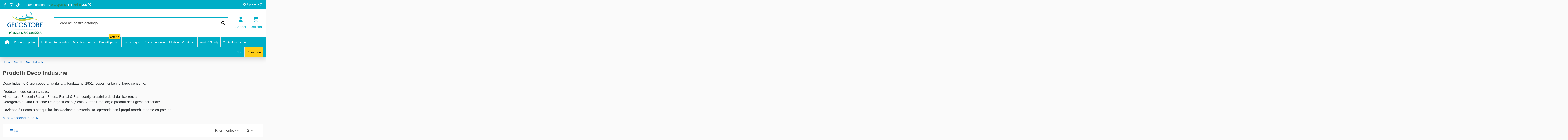

--- FILE ---
content_type: text/html; charset=utf-8
request_url: https://www.gecostore.it/198_deco-industrie
body_size: 25641
content:
<!doctype html>
<html lang="it">

<head>
    
        
  <meta charset="utf-8">


  <meta http-equiv="x-ua-compatible" content="ie=edge">



  <script async src="https://www.googletagmanager.com/gtag/js?id=G-DJ70YKWS7B"></script>
<script>
  
  window.dataLayer = window.dataLayer || [];
  function gtag(){dataLayer.push(arguments);}
  gtag('js', new Date());

  gtag('config', 'G-DJ70YKWS7B');
  
</script>
  


  
  



  <title>Candeggina Scala: Igiene Profonda per Casa e Bucato | Deco Industrie</title>
  
    
  
  
    
  
  <meta name="description" content="Affidati alla candeggina Scala di Deco Industrie per la disinfezione e pulizia profonda. Soluzioni efficaci e sicure per la detergenza della casa e la cura personale.">
  <meta name="keywords" content="Candeggina Scala, Deco Industrie, Disinfezione, Pulizia profonda, Detergenza casa">
    
      <link rel="canonical" href="https://www.gecostore.it/198_deco-industrie">    

  
      

  
     <script type="application/ld+json">
 {
   "@context": "https://schema.org",
   "@type": "Organization",
   "name" : "Gecostore Srls",
   "url" : "https://www.gecostore.it/"
       ,"logo": {
       "@type": "ImageObject",
       "url":"https://www.gecostore.it/img/logo-1695285334.jpg"
     }
    }
</script>

<script type="application/ld+json">
  {
    "@context": "https://schema.org",
    "@type": "WebPage",
    "isPartOf": {
      "@type": "WebSite",
      "url":  "https://www.gecostore.it/",
      "name": "Gecostore Srls"
    },
    "name": "Candeggina Scala: Igiene Profonda per Casa e Bucato | Deco Industrie",
    "url":  "https://www.gecostore.it/198_deco-industrie"
  }
</script>


  <script type="application/ld+json">
    {
      "@context": "https://schema.org",
      "@type": "BreadcrumbList",
      "itemListElement": [
                  {
            "@type": "ListItem",
            "position": 1,
            "name": "Home",
            "item": "https://www.gecostore.it/"
          },              {
            "@type": "ListItem",
            "position": 2,
            "name": "Marchi",
            "item": "https://www.gecostore.it/produttori"
          },              {
            "@type": "ListItem",
            "position": 3,
            "name": "Deco Industrie",
            "item": "https://www.gecostore.it/198_deco-industrie"
          }          ]
    }
  </script>


  

  
    <script type="application/ld+json">
  {
    "@context": "https://schema.org",
    "@type": "ItemList",
    "itemListElement": [
            {
        "@type": "ListItem",
        "position": 1,
        "name": "Deco Industrie - Scala, candeggina classica (6 x 2,5 lt)",
        "url": "https://www.gecostore.it/detergenti-multiuso/698-candeggina-scala-.html"
      },          {
        "@type": "ListItem",
        "position": 2,
        "name": "Deco Industrie - Scala, candeggina floreale (6 x 2,5 lt)",
        "url": "https://www.gecostore.it/detergenti-multiuso/699-deco-industrie-scala-candeggina-floreale-6-x-25-lt.html"
      }        ]
  }
</script>


  
    
  



    <meta property="og:title" content="Candeggina Scala: Igiene Profonda per Casa e Bucato | Deco Industrie"/>
    <meta property="og:url" content="https://www.gecostore.it/198_deco-industrie"/>
    <meta property="og:site_name" content="Gecostore Srls"/>
    <meta property="og:description" content="Affidati alla candeggina Scala di Deco Industrie per la disinfezione e pulizia profonda. Soluzioni efficaci e sicure per la detergenza della casa e la cura personale.">
    <meta property="og:type" content="website">


          <meta property="og:image" content="https://www.gecostore.it/img/logo-1695285334.jpg" />
    





      <meta name="viewport" content="width=device-width, initial-scale=1">
  




  <link rel="icon" type="image/vnd.microsoft.icon" href="https://www.gecostore.it/img/favicon.ico?1695285334">
  <link rel="shortcut icon" type="image/x-icon" href="https://www.gecostore.it/img/favicon.ico?1695285334">
    




    <link rel="stylesheet" href="https://cdn.jsdelivr.net/npm/vanilla-cookieconsent@3.0.0-rc.13/dist/cookieconsent.min.css" type="text/css" media="all">
  <link rel="stylesheet" href="https://www.gecostore.it/themes/warehousechild/assets/cache/theme-46f036921.css" type="text/css" media="all">




<link rel="preload" as="font"
      href="https://www.gecostore.it/themes/warehouse/assets/css/font-awesome/webfonts/fa-brands-400.woff2"
      type="font/woff2" crossorigin="anonymous">

<link rel="preload" as="font"
      href="https://www.gecostore.it/themes/warehouse/assets/css/font-awesome/webfonts/fa-regular-400.woff2"
      type="font/woff2" crossorigin="anonymous">

<link rel="preload" as="font"
      href="https://www.gecostore.it/themes/warehouse/assets/css/font-awesome/webfonts/fa-solid-900.woff2"
      type="font/woff2" crossorigin="anonymous">

<link rel="preload" as="font"
      href="https://www.gecostore.it/themes/warehouse/assets/css/font-awesome/webfonts/fa-brands-400.woff2"
      type="font/woff2" crossorigin="anonymous">


<link  rel="preload stylesheet"  as="style" href="https://www.gecostore.it/themes/warehouse/assets/css/font-awesome/css/font-awesome-preload.css"
       type="text/css" crossorigin="anonymous">





  

  <script>
        var elementorFrontendConfig = {"isEditMode":"","stretchedSectionContainer":"","instagramToken":"","is_rtl":false,"ajax_csfr_token_url":"https:\/\/www.gecostore.it\/module\/iqitelementor\/Actions?process=handleCsfrToken&ajax=1"};
        var iqitTheme = {"rm_sticky":"0","rm_breakpoint":0,"op_preloader":"0","cart_style":"floating","cart_confirmation":"open","h_layout":"2","f_fixed":"","f_layout":"2","h_absolute":"0","h_sticky":"0","hw_width":"inherit","mm_content":"separate","hm_submenu_width":"default","h_search_type":"full","pl_lazyload":true,"pl_infinity":false,"pl_rollover":true,"pl_crsl_autoplay":false,"pl_slider_ld":4,"pl_slider_d":3,"pl_slider_t":3,"pl_slider_p":2,"pp_thumbs":"leftd","pp_zoom":"modal","pp_image_layout":"carousel","pp_tabs":"section","pl_grid_qty":true};
        var iqitcompare = {"nbProducts":0};
        var iqitfdc_from = 0;
        var iqitmegamenu = {"sticky":"false","containerSelector":"#wrapper > .container"};
        var iqitwishlist = {"nbProducts":0};
        var minqcConditionsUrl = "https:\/\/www.gecostore.it\/carrello?ajax=1&getMinqcConditions=1";
        var minqcErrorsUrl = "https:\/\/www.gecostore.it\/carrello?ajax=1&getMinqcErrors=1";
        var minqcRefreshErrorsInCart = false;
        var prestashop = {"cart":{"products":[],"totals":{"total":{"type":"total","label":"Totale","amount":0,"value":"0,00\u00a0\u20ac"},"total_including_tax":{"type":"total","label":"Totale (IVA incl.)","amount":0,"value":"0,00\u00a0\u20ac"},"total_excluding_tax":{"type":"total","label":"Totale (IVA escl.)","amount":0,"value":"0,00\u00a0\u20ac"}},"subtotals":{"products":{"type":"products","label":"Totale parziale","amount":0,"value":"0,00\u00a0\u20ac"},"discounts":null,"shipping":{"type":"shipping","label":"Spedizione","amount":0,"value":""},"tax":null},"products_count":0,"summary_string":"0 articoli","vouchers":{"allowed":1,"added":[]},"discounts":[],"minimalPurchase":39,"minimalPurchaseRequired":"\u00c8 richiesto un acquisto minimo di 39,00\u00a0\u20ac per convalidare il tuo ordine. Il totale attuale \u00e8 0,00\u00a0\u20ac."},"currency":{"id":2,"name":"Euro","iso_code":"EUR","iso_code_num":"978","sign":"\u20ac"},"customer":{"lastname":null,"firstname":null,"email":null,"birthday":null,"newsletter":null,"newsletter_date_add":null,"optin":null,"website":null,"company":null,"siret":null,"ape":null,"is_logged":false,"gender":{"type":null,"name":null},"addresses":[]},"country":{"id_zone":"2","id_currency":"0","call_prefix":"1","iso_code":"US","active":"0","contains_states":"1","need_identification_number":"0","need_zip_code":"1","zip_code_format":"NNNNN","display_tax_label":"0","name":{"1":"United States","4":"Stati Uniti"},"id":21},"language":{"name":"Italiano (Italian)","iso_code":"it","locale":"it-IT","language_code":"it-it","active":"1","is_rtl":"0","date_format_lite":"d\/m\/Y","date_format_full":"d\/m\/Y H:i:s","id":4},"page":{"title":"","canonical":"https:\/\/www.gecostore.it\/198_deco-industrie","meta":{"title":"Candeggina Scala: Igiene Profonda per Casa e Bucato | Deco Industrie","description":"Affidati alla candeggina Scala di Deco Industrie per la disinfezione e pulizia profonda. Soluzioni efficaci e sicure per la detergenza della casa e la cura personale.","keywords":"Candeggina Scala, Deco Industrie, Disinfezione, Pulizia profonda, Detergenza casa","robots":"index"},"page_name":"manufacturer","body_classes":{"lang-it":true,"lang-rtl":false,"country-US":true,"currency-EUR":true,"layout-full-width":true,"page-manufacturer":true,"tax-display-enabled":true,"page-customer-account":false,"manufacturer-id-198":true,"manufacturer-Deco Industrie":true},"admin_notifications":[],"password-policy":{"feedbacks":{"0":"Molto debole","1":"Debole","2":"Media","3":"Forte","4":"Molto forte","Straight rows of keys are easy to guess":"I tasti consecutivi sono facili da indovinare","Short keyboard patterns are easy to guess":"Gli schemi brevi sulla tastiera sono facili da indovinare","Use a longer keyboard pattern with more turns":"Utilizza uno schema pi\u00f9 lungo sulla tastiera con pi\u00f9 variazioni","Repeats like \"aaa\" are easy to guess":"Le ripetizioni come \u201caaa\u201d sono facili da indovinare","Repeats like \"abcabcabc\" are only slightly harder to guess than \"abc\"":"Le ripetizioni come \u201cabcabcabc\u201d sono solo leggermente pi\u00f9 difficili da indovinare rispetto ad \u201cabc\u201d","Sequences like abc or 6543 are easy to guess":"Le sequenze come \"abc\" o 6543 sono facili da indovinare","Recent years are easy to guess":"Gli anni recenti sono facili da indovinare","Dates are often easy to guess":"Le date sono spesso facili da indovinare","This is a top-10 common password":"Questa \u00e8 una delle 10 password pi\u00f9 comuni","This is a top-100 common password":"Questa \u00e8 una delle 100 password pi\u00f9 comuni","This is a very common password":"Questa password \u00e8 molto comune","This is similar to a commonly used password":"Questa password \u00e8 simile a un\u2019altra comunemente utilizzata","A word by itself is easy to guess":"Una parola di per s\u00e9 \u00e8 facile da indovinare","Names and surnames by themselves are easy to guess":"Nomi e cognomi sono di per s\u00e9 facili da indovinare","Common names and surnames are easy to guess":"Nomi e cognomi comuni sono facili da indovinare","Use a few words, avoid common phrases":"Utilizza diverse parole, evita le frasi comuni","No need for symbols, digits, or uppercase letters":"Nessun bisogno di simboli, cifre o lettere maiuscole","Avoid repeated words and characters":"Evita parole e caratteri ripetuti","Avoid sequences":"Evita le sequenze","Avoid recent years":"Evita gli anni recenti","Avoid years that are associated with you":"Evita gli anni associati a te","Avoid dates and years that are associated with you":"Evita date e anni associati a te","Capitalization doesn't help very much":"Le maiuscole non sono molto efficaci","All-uppercase is almost as easy to guess as all-lowercase":"Tutto maiuscolo \u00e8 quasi altrettanto facile da indovinare di tutto minuscolo","Reversed words aren't much harder to guess":"Le parole al contrario non sono molto pi\u00f9 difficili da indovinare","Predictable substitutions like '@' instead of 'a' don't help very much":"Sostituzioni prevedibili come \"@\" invece di \"a\" non sono molto efficaci","Add another word or two. Uncommon words are better.":"Aggiungi una o due parole in pi\u00f9. Le parole insolite sono pi\u00f9 sicure."}}},"shop":{"name":"Gecostore Srls","logo":"https:\/\/www.gecostore.it\/img\/logo-1695285334.jpg","stores_icon":"https:\/\/www.gecostore.it\/img\/logo_stores.png","favicon":"https:\/\/www.gecostore.it\/img\/favicon.ico"},"core_js_public_path":"\/themes\/","urls":{"base_url":"https:\/\/www.gecostore.it\/","current_url":"https:\/\/www.gecostore.it\/198_deco-industrie","shop_domain_url":"https:\/\/www.gecostore.it","img_ps_url":"https:\/\/www.gecostore.it\/img\/","img_cat_url":"https:\/\/www.gecostore.it\/img\/c\/","img_lang_url":"https:\/\/www.gecostore.it\/img\/l\/","img_prod_url":"https:\/\/www.gecostore.it\/img\/p\/","img_manu_url":"https:\/\/www.gecostore.it\/img\/m\/","img_sup_url":"https:\/\/www.gecostore.it\/img\/su\/","img_ship_url":"https:\/\/www.gecostore.it\/img\/s\/","img_store_url":"https:\/\/www.gecostore.it\/img\/st\/","img_col_url":"https:\/\/www.gecostore.it\/img\/co\/","img_url":"https:\/\/www.gecostore.it\/themes\/warehouse\/assets\/img\/","css_url":"https:\/\/www.gecostore.it\/themes\/warehouse\/assets\/css\/","js_url":"https:\/\/www.gecostore.it\/themes\/warehouse\/assets\/js\/","pic_url":"https:\/\/www.gecostore.it\/upload\/","theme_assets":"https:\/\/www.gecostore.it\/themes\/warehouse\/assets\/","theme_dir":"https:\/\/www.gecostore.it\/themes\/warehousechild\/","child_theme_assets":"https:\/\/www.gecostore.it\/themes\/warehousechild\/assets\/","child_img_url":"https:\/\/www.gecostore.it\/themes\/warehousechild\/assets\/img\/","child_css_url":"https:\/\/www.gecostore.it\/themes\/warehousechild\/assets\/css\/","child_js_url":"https:\/\/www.gecostore.it\/themes\/warehousechild\/assets\/js\/","pages":{"address":"https:\/\/www.gecostore.it\/indirizzo","addresses":"https:\/\/www.gecostore.it\/indirizzi","authentication":"https:\/\/www.gecostore.it\/login","manufacturer":"https:\/\/www.gecostore.it\/produttori","cart":"https:\/\/www.gecostore.it\/carrello","category":"https:\/\/www.gecostore.it\/index.php?controller=category","cms":"https:\/\/www.gecostore.it\/index.php?controller=cms","contact":"https:\/\/www.gecostore.it\/contattaci","discount":"https:\/\/www.gecostore.it\/buoni-sconto","guest_tracking":"https:\/\/www.gecostore.it\/tracciatura-ospite","history":"https:\/\/www.gecostore.it\/cronologia-ordini","identity":"https:\/\/www.gecostore.it\/dati-personali","index":"https:\/\/www.gecostore.it\/","my_account":"https:\/\/www.gecostore.it\/account","order_confirmation":"https:\/\/www.gecostore.it\/conferma-ordine","order_detail":"https:\/\/www.gecostore.it\/index.php?controller=order-detail","order_follow":"https:\/\/www.gecostore.it\/segui-ordine","order":"https:\/\/www.gecostore.it\/ordine","order_return":"https:\/\/www.gecostore.it\/index.php?controller=order-return","order_slip":"https:\/\/www.gecostore.it\/buono-ordine","pagenotfound":"https:\/\/www.gecostore.it\/pagina-non-trovata","password":"https:\/\/www.gecostore.it\/recupero-password","pdf_invoice":"https:\/\/www.gecostore.it\/index.php?controller=pdf-invoice","pdf_order_return":"https:\/\/www.gecostore.it\/index.php?controller=pdf-order-return","pdf_order_slip":"https:\/\/www.gecostore.it\/index.php?controller=pdf-order-slip","prices_drop":"https:\/\/www.gecostore.it\/offerte","product":"https:\/\/www.gecostore.it\/index.php?controller=product","registration":"https:\/\/www.gecostore.it\/index.php?controller=registration","search":"https:\/\/www.gecostore.it\/ricerca","sitemap":"https:\/\/www.gecostore.it\/mappa-del-sito","stores":"https:\/\/www.gecostore.it\/negozi","supplier":"https:\/\/www.gecostore.it\/fornitori","new_products":"https:\/\/www.gecostore.it\/nuovi-prodotti","brands":"https:\/\/www.gecostore.it\/produttori","register":"https:\/\/www.gecostore.it\/index.php?controller=registration","order_login":"https:\/\/www.gecostore.it\/ordine?login=1"},"alternative_langs":[],"actions":{"logout":"https:\/\/www.gecostore.it\/?mylogout="},"no_picture_image":{"bySize":{"small_default":{"url":"https:\/\/www.gecostore.it\/img\/p\/it-default-small_default.jpg","width":127,"height":127},"cart_default":{"url":"https:\/\/www.gecostore.it\/img\/p\/it-default-cart_default.jpg","width":162,"height":162},"home_default":{"url":"https:\/\/www.gecostore.it\/img\/p\/it-default-home_default.jpg","width":305,"height":305},"large_default":{"url":"https:\/\/www.gecostore.it\/img\/p\/it-default-large_default.jpg","width":492,"height":492},"medium_default":{"url":"https:\/\/www.gecostore.it\/img\/p\/it-default-medium_default.jpg","width":584,"height":584},"thickbox_default":{"url":"https:\/\/www.gecostore.it\/img\/p\/it-default-thickbox_default.jpg","width":1100,"height":1422}},"small":{"url":"https:\/\/www.gecostore.it\/img\/p\/it-default-small_default.jpg","width":127,"height":127},"medium":{"url":"https:\/\/www.gecostore.it\/img\/p\/it-default-large_default.jpg","width":492,"height":492},"large":{"url":"https:\/\/www.gecostore.it\/img\/p\/it-default-thickbox_default.jpg","width":1100,"height":1422},"legend":""}},"configuration":{"display_taxes_label":true,"display_prices_tax_incl":false,"is_catalog":false,"show_prices":true,"opt_in":{"partner":false},"quantity_discount":{"type":"price","label":"Nuovo prezzo unitario"},"voucher_enabled":1,"return_enabled":1},"field_required":[],"breadcrumb":{"links":[{"title":"Home","url":"https:\/\/www.gecostore.it\/"},{"title":"Marchi","url":"https:\/\/www.gecostore.it\/produttori"},{"title":"Deco Industrie","url":"https:\/\/www.gecostore.it\/198_deco-industrie"}],"count":3},"link":{"protocol_link":"https:\/\/","protocol_content":"https:\/\/"},"time":1768756687,"static_token":"c92946a133f62a37e14d8bbe212b79c1","token":"14fa06f2210833568cd599e0d173f179","debug":false};
        var prestashopFacebookAjaxController = "https:\/\/www.gecostore.it\/module\/ps_facebook\/Ajax";
        var psemailsubscription_subscription = "https:\/\/www.gecostore.it\/module\/ps_emailsubscription\/subscription";
      </script>



  <script type="text/javascript">
    window.cc_config = {"disablePageInteraction":"","autoClearCookies":"","guiOptions":{"consentModal":{"layout":"cloud","position":"bottom right","equalWeightButtons":false,"flipButtons":true},"preferencesModal":{"layout":"box","flipButtons":true}},"auto_language":"browser","categories":{"functionality_storage":{"enabled":true,"readOnly":true},"personalization_storage":{"enabled":false,"readOnly":false},"security_storage":{"enabled":false,"readOnly":false},"analytics_storage":{"enabled":false,"readOnly":false},"ad_storage":{"enabled":false,"readOnly":false}},"sections":[{"description":"Da questa sezione \u00e8 possibile gestire le proprie preferenze abilitando o disabilitando i cookie per categoria. \u00c8 possibile modificare le preferenze in qualsiasi momento cliccando sul pulsante \"Gestione preferenze\"."},{"title":"Cookie necessari","description":"I cookie necessari aiutano a contribuire a rendere fruibile un sito web abilitando le funzioni di base come la navigazione della pagina e l'accesso alle aree protette del sito. Il sito web non pu\u00f2 funzionare correttamente senza questi cookie.","linkedCategory":"functionality_storage"},{"title":"Cookie per le preferenze","description":"I cookie per le preferenze consentono a un sito web di ricordare le informazioni che influenzano il modo in cui il sito si comporta o si presenta, come la lingua preferita o la regione che ti trovi","linkedCategory":"personalization_storage"},{"title":"Cookie per la sicurezza","description":"I cookie per la sicurezza consentono di memorizzare informazioni relative alla sicurezza, come l'autenticazione, la protezione dalle frodi e altri mezzi per proteggere l'utente.","linkedCategory":"security_storage"},{"title":"Cookie statistici","description":"I cookie statistici ci consentono di misurare le prestazioni del nostro sito web e delle nostre campagne pubblicitarie. Li utilizziamo per determinare il numero di visite e le fonti delle visite al nostro sito web. I dati ottenuti tramite questi cookie vengono elaborati in forma aggregata, senza utilizzare identificatori che rimandino a utenti specifici del nostro sito web. Se disabilitate l'uso dei cookie analitici in relazione alla vostra visita, perdiamo la possibilit\u00e0 di analizzare le prestazioni e ottimizzare le nostre misure.","linkedCategory":"analytics_storage"},{"title":"Cookie per il marketing","description":"I cookie per il marketing sono utilizzati da noi o dai nostri partner per mostrarvi contenuti o pubblicit\u00e0 pertinenti sia sul nostro sito che su siti di terzi. Questo ci permette di creare profili basati sui vostri interessi, i cosiddetti profili pseudonimizzati. Sulla base di queste informazioni, in genere non \u00e8 possibile identificarvi direttamente come persona, poich\u00e9 vengono utilizzati solo dati pseudonimizzati. A meno che non esprimiate il vostro consenso, non riceverete contenuti e annunci pubblicitari personalizzati in base ai vostri interessi.","linkedCategory":"ad_storage"},{"title":"Dettagli del tuo consenso","description":"<p>Identificativo del consenso: <span id=\"consent-id\">-<\/span><\/p><p>Data del consenso: <span id=\"consent-timestamp\">-<\/span><\/p><p>Ultima modifica: <span id=\"last-consent-timestamp\">-<\/span><\/p>"},{"title":"Maggiori informazioni","description":"Per qualsiasi domanda relativa alla mia politica sui cookie e alle vostre scelte, vi preghiamo di &lt;a href=\"https:\/\/www.gecostore.it\/contattaci\" target=\"_blank\"&gt;contattarci&lt;\/a&gt;."}],"language":{"default":"it-it","translations":{"it-it":{"consentModal":{"title":"Questo sito utilizza i cookie","description":"Utilizziamo i cookie per personalizzare i contenuti e gli annunci, fornire funzioni di social media e analizzare il nostro traffico. Forniamo inoltre informazioni sull'utilizzo del nostro sito ai nostri partner di analisi web, pubblicit\u00e0 e social media, che possono combinarle con altre informazioni fornite dall'utente o raccolte in base all'utilizzo dei loro servizi.","acceptAllBtn":"Accetta tutto","showPreferencesBtn":"Gestisci preferenze","closeIconLabel":"Chiudi"},"preferencesModal":{"title":"Gestisci preferenze","acceptAllBtn":"Accetta tutto","savePreferencesBtn":"Accetta la selezione attuale","closeIconLabel":"Chiudi","sections":[{"description":"Da questa sezione \u00e8 possibile gestire le proprie preferenze abilitando o disabilitando i cookie per categoria. \u00c8 possibile modificare le preferenze in qualsiasi momento cliccando sul pulsante \"Gestione preferenze\"."},{"title":"Cookie necessari","description":"I cookie necessari aiutano a contribuire a rendere fruibile un sito web abilitando le funzioni di base come la navigazione della pagina e l'accesso alle aree protette del sito. Il sito web non pu\u00f2 funzionare correttamente senza questi cookie.","linkedCategory":"functionality_storage"},{"title":"Cookie per le preferenze","description":"I cookie per le preferenze consentono a un sito web di ricordare le informazioni che influenzano il modo in cui il sito si comporta o si presenta, come la lingua preferita o la regione che ti trovi","linkedCategory":"personalization_storage"},{"title":"Cookie per la sicurezza","description":"I cookie per la sicurezza consentono di memorizzare informazioni relative alla sicurezza, come l'autenticazione, la protezione dalle frodi e altri mezzi per proteggere l'utente.","linkedCategory":"security_storage"},{"title":"Cookie statistici","description":"I cookie statistici ci consentono di misurare le prestazioni del nostro sito web e delle nostre campagne pubblicitarie. Li utilizziamo per determinare il numero di visite e le fonti delle visite al nostro sito web. I dati ottenuti tramite questi cookie vengono elaborati in forma aggregata, senza utilizzare identificatori che rimandino a utenti specifici del nostro sito web. Se disabilitate l'uso dei cookie analitici in relazione alla vostra visita, perdiamo la possibilit\u00e0 di analizzare le prestazioni e ottimizzare le nostre misure.","linkedCategory":"analytics_storage"},{"title":"Cookie per il marketing","description":"I cookie per il marketing sono utilizzati da noi o dai nostri partner per mostrarvi contenuti o pubblicit\u00e0 pertinenti sia sul nostro sito che su siti di terzi. Questo ci permette di creare profili basati sui vostri interessi, i cosiddetti profili pseudonimizzati. Sulla base di queste informazioni, in genere non \u00e8 possibile identificarvi direttamente come persona, poich\u00e9 vengono utilizzati solo dati pseudonimizzati. A meno che non esprimiate il vostro consenso, non riceverete contenuti e annunci pubblicitari personalizzati in base ai vostri interessi.","linkedCategory":"ad_storage"},{"title":"Dettagli del tuo consenso","description":"<p>Identificativo del consenso: <span id=\"consent-id\">-<\/span><\/p><p>Data del consenso: <span id=\"consent-timestamp\">-<\/span><\/p><p>Ultima modifica: <span id=\"last-consent-timestamp\">-<\/span><\/p>"},{"title":"Maggiori informazioni","description":"Per qualsiasi domanda relativa alla mia politica sui cookie e alle vostre scelte, vi preghiamo di &lt;a href=\"https:\/\/www.gecostore.it\/contattaci\" target=\"_blank\"&gt;contattarci&lt;\/a&gt;."}]}}}}};
</script>




    
     <link href="https://fonts.googleapis.com/icon?family=Material+Icons" rel="stylesheet"> </head>

<body id="manufacturer" class="lang-it country-us currency-eur layout-full-width page-manufacturer tax-display-enabled manufacturer-id-198 manufacturer-deco-industrie body-desktop-header-style-w-2">


    




    


<main id="main-page-content"  >
    
            

    <header id="header" class="desktop-header-style-w-2">
        
            
  <div class="header-banner">
    
  </div>




            <nav class="header-nav">
        <div class="container">
    
        <div class="row justify-content-between">
            <div class="col col-auto col-md left-nav">
                 <div class="d-inline-block"> 

<ul class="social-links _topbar" itemscope itemtype="https://schema.org/Organization" itemid="#store-organization">
    <li class="facebook"><a itemprop="sameAs" href="https://it-it.facebook.com/gecostore/" target="_blank" rel="noreferrer noopener"><i class="fa fa-facebook fa-fw" aria-hidden="true"></i></a></li>    <li class="instagram"><a itemprop="sameAs" href="https://www.instagram.com/gecostore.srls/" target="_blank" rel="noreferrer noopener"><i class="fa fa-instagram fa-fw" aria-hidden="true"></i></a></li>          <li class="tiktok"><a itemprop="sameAs" href="https://www.tiktok.com/@puliziaprofessionale" target="_blank" rel="noreferrer noopener"><i class="fa-brands fa-tiktok fa-fw" aria-hidden="true"></i></a></li></ul>

 </div>                 
          <div id="iqithtmlandbanners-block-10"  class="d-inline-block">
        <div class="rte-content d-inline-block">
            <p><a href="https://mepa.gecostore.it" target="_blank" rel="noreferrer noopener">Siamo presenti su <span style="font-size:21px;letter-spacing:1px;"><strong><span style="color:#2a8862;">acquist</span><span style="color:#fff;">in</span><span style="color:#2a8862;">rete</span><span style="color:#fff;">pa</span></strong></span> <i class="fas fa-external-link-alt"></i></a></p>
        </div>
    </div>


  

            </div>
            <div class="col col-auto center-nav text-center">
                
             </div>
            <div class="col col-auto col-md right-nav text-right">
                <div class="d-inline-block">
    <a href="//www.gecostore.it/module/iqitwishlist/view">
        <i class="fa fa-heart-o fa-fw" aria-hidden="true"></i> I preferiti (<span
                id="iqitwishlist-nb"></span>)
    </a>
</div>

             </div>
        </div>

                        </div>
            </nav>
        



<div id="desktop-header" class="desktop-header-style-2">
    
            
<div class="header-top">
    <div id="desktop-header-container" class="container">
        <div class="row align-items-center">
                            <div class="col col-auto col-header-left">
                    <div id="desktop_logo">
                        
  <a href="https://www.gecostore.it/">
    <img class="logo img-fluid"
         src="https://www.gecostore.it/img/logo-1695285334.jpg"
                  alt="Gecostore Srls"
         width="220"
         height="110"
    >
  </a>

                    </div>
                    
                </div>
                <div class="col col-header-center">
                                        <!-- Block search module TOP -->

<!-- Block search module TOP -->
<div id="search_widget" class="search-widget" data-search-controller-url="https://www.gecostore.it/module/iqitsearch/searchiqit">
    <form method="get" action="https://www.gecostore.it/module/iqitsearch/searchiqit">
        <div class="input-group">
            <input type="text" name="s" value="" data-all-text="Mostra tutti i risultati"
                   data-blog-text="Blog post"
                   data-product-text="Prodotto"
                   data-brands-text="Marca"
                   autocomplete="off" autocorrect="off" autocapitalize="off" spellcheck="false"
                   placeholder="Cerca nel nostro catalogo" class="form-control form-search-control" />
            <button type="submit" class="search-btn" aria-label="Cerca nel nostro catalogo">
                <i class="fa fa-search"></i>
            </button>
        </div>
    </form>
</div>
<!-- /Block search module TOP -->

<!-- /Block search module TOP -->


                    
                </div>
                        <div class="col col-auto col-header-right">
                <div class="row no-gutters justify-content-end">

                    
                                            <div id="header-user-btn" class="col col-auto header-btn-w header-user-btn-w">
            <a href="https://www.gecostore.it/login?back=https%3A%2F%2Fwww.gecostore.it%2F198_deco-industrie"
           title="Accedi al tuo account cliente"
           rel="nofollow" class="header-btn header-user-btn">
            <i class="fa fa-user fa-fw icon" aria-hidden="true"></i>
            <span class="title">Accedi</span>
        </a>
    </div>









                                        

                    

                                            
                                                    <div id="ps-shoppingcart-wrapper" class="col col-auto">
    <div id="ps-shoppingcart"
         class="header-btn-w header-cart-btn-w ps-shoppingcart dropdown">
         <div id="blockcart" class="blockcart cart-preview"
         data-refresh-url="//www.gecostore.it/module/ps_shoppingcart/ajax">
        <a id="cart-toogle" class="cart-toogle header-btn header-cart-btn" data-bs-toggle="dropdown" data-bs-display="static" data-bs-auto-close="outside">
            <i class="fa fa-shopping-bag fa-fw icon" aria-hidden="true"><span class="cart-products-count-btn  d-none">0</span></i>
            <span class="info-wrapper">
            <span class="title">Carrello</span>
            <span class="cart-toggle-details">
            <span class="text-faded cart-separator"> / </span>
                            Vuoto
                        </span>
            </span>
        </a>
        <div id="_desktop_blockcart-content" class="dropdown-menu-custom dropdown-menu">
    <div id="blockcart-content" class="blockcart-content">
        <div class="cart-title">
            <div class="w-100 d-flex align-items-center justify-content-between">
                <span class="modal-title flex-grow-1 text-truncate">Carrello</span>
                <button type="button" id="js-cart-close" class="close flex-shrink-0 ms-2">
                    <span>×</span>
                </button>
             </div>     <hr>
        </div>

                    <span class="no-items">Non ci sono più articoli nel tuo carrello</span>
            </div>
</div> </div>




    </div>
</div>
                                                
                                    </div>
                
            </div>
            <div class="col-12">
                <div class="row">
                    
                </div>
            </div>
        </div>
    </div>
</div>
<div class="container iqit-megamenu-container"><div id="iqitmegamenu-wrapper" class="iqitmegamenu-wrapper iqitmegamenu-all">
	<div class="container container-iqitmegamenu">
		<div id="iqitmegamenu-horizontal" class="iqitmegamenu  clearfix" role="navigation">

						
			<nav id="cbp-hrmenu" class="cbp-hrmenu cbp-horizontal cbp-hrsub-narrow">
				<ul>
											<li id="cbp-hrmenu-tab-3"
							class="cbp-hrmenu-tab cbp-hrmenu-tab-3 cbp-onlyicon ">
							<a href="https://www.gecostore.it/" class="nav-link" 
										>
										

										<span class="cbp-tab-title"> <i
												class="icon fa fa-home cbp-mainlink-icon"></i>
											</span>
																			</a>
																</li>
												<li id="cbp-hrmenu-tab-11"
							class="cbp-hrmenu-tab cbp-hrmenu-tab-11  cbp-has-submeu">
							<a href="https://www.gecostore.it/64-prodotti-di-pulizia" class="nav-link" 
										>
										

										<span class="cbp-tab-title">
											Prodotti di pulizia											<i class="fa fa-angle-down cbp-submenu-aindicator"></i></span>
																			</a>
																			<div class="cbp-hrsub col-3">
											<div class="cbp-hrsub-inner">
												<div class="container iqitmegamenu-submenu-container">
													
																																													




<div class="row menu_row menu-element  first_rows menu-element-id-1">
                

                                                




    <div class="col-12 cbp-menu-column cbp-menu-element menu-element-id-2 ">
        <div class="cbp-menu-column-inner">
                        
                
                
                    
                                                    <div class="row cbp-categories-row">
                                                                                                            <div class="col-12">
                                            <div class="cbp-category-link-w"><a href="https://www.gecostore.it/64-prodotti-di-pulizia"
                                                                                class="cbp-column-title nav-link cbp-category-title">Prodotti di pulizia</a>
                                                                                                                                                    
    <ul class="cbp-links cbp-category-tree"><li  class="cbp-hrsub-haslevel2" ><div class="cbp-category-link-w"><a href="https://www.gecostore.it/72-attrezzature-pulizia-professionale">Attrezzature</a>
    <ul class="cbp-hrsub-level2"><li ><div class="cbp-category-link-w"><a href="https://www.gecostore.it/178-aste-telescopiche-e-pinze">Aste telescopiche e pinze</a></div></li><li ><div class="cbp-category-link-w"><a href="https://www.gecostore.it/173-carrelli-e-accessori">Carrelli e accessori</a></div></li><li ><div class="cbp-category-link-w"><a href="https://www.gecostore.it/177-attrezzi-per-lo-spolvero-e-vetri">Attrezzi per lo spolvero e vetri</a></div></li><li ><div class="cbp-category-link-w"><a href="https://www.gecostore.it/179-panni-e-spugne">Panni e Spugne</a></div></li><li ><div class="cbp-category-link-w"><a href="https://www.gecostore.it/174-attrezzi-per-il-lavaggio-pavimenti">Attrezzi per il lavaggio pavimenti</a></div></li><li ><div class="cbp-category-link-w"><a href="https://www.gecostore.it/175-radazze-e-scope">Radazze e scope</a></div></li><li ><div class="cbp-category-link-w"><a href="https://www.gecostore.it/176-scraber-e-tamponi">Scraber e tamponi</a></div></li></ul>
</div></li><li  class="cbp-hrsub-haslevel2" ><div class="cbp-category-link-w"><a href="https://www.gecostore.it/73-detergenti">Detergenti</a>
    <ul class="cbp-hrsub-level2"><li ><div class="cbp-category-link-w"><a href="https://www.gecostore.it/104-detergenti-acidi-concentrati-rimuovi-calcare-incrostazioni">Acidi forti</a></div></li><li ><div class="cbp-category-link-w"><a href="https://www.gecostore.it/105-alcalini-forti">Alcalini forti</a></div></li><li ><div class="cbp-category-link-w"><a href="https://www.gecostore.it/106-detergenti-multiuso">Detergenti multiuso</a></div></li><li  class="cbp-hrsub-haslevel3" ><div class="cbp-category-link-w"><a href="https://www.gecostore.it/199-pulitori-rapidi">Pulitori rapidi</a>
    <ul class="cbp-hrsub-level2 cbp-hrsub-level3"><li ><div class="cbp-category-link-w"><a href="https://www.gecostore.it/200-pulitori-multiuso">Pulitori multiuso</a></div></li><li ><div class="cbp-category-link-w"><a href="https://www.gecostore.it/201-pulitori-per-metalli">Pulitori per metalli</a></div></li><li ><div class="cbp-category-link-w"><a href="https://www.gecostore.it/202-pulitori-per-vetri">Pulitori per Vetri</a></div></li></ul>
</div></li><li ><div class="cbp-category-link-w"><a href="https://www.gecostore.it/150-detergenti-ad-uso-speciale">Detergenti ad uso speciale</a></div></li></ul>
</div></li><li ><div class="cbp-category-link-w"><a href="https://www.gecostore.it/74-disinfettanti">Disinfettanti</a></div></li><li  class="cbp-hrsub-haslevel2" ><div class="cbp-category-link-w"><a href="https://www.gecostore.it/70-guanti-monouso">Guanti monouso</a>
    <ul class="cbp-hrsub-level2"><li ><div class="cbp-category-link-w"><a href="https://www.gecostore.it/107-lattice">Lattice</a></div></li><li ><div class="cbp-category-link-w"><a href="https://www.gecostore.it/108-nitrile">Nitrile</a></div></li><li ><div class="cbp-category-link-w"><a href="https://www.gecostore.it/109-vinile">Vinile</a></div></li><li ><div class="cbp-category-link-w"><a href="https://www.gecostore.it/181-polietilene">Polietilene</a></div></li></ul>
</div></li><li  class="cbp-hrsub-haslevel2" ><div class="cbp-category-link-w"><a href="https://www.gecostore.it/97-igiene-bagno">Igiene bagno</a>
    <ul class="cbp-hrsub-level2"><li ><div class="cbp-category-link-w"><a href="https://www.gecostore.it/99-deodoranti-e-attivatori">Deodoranti e attivatori</a></div></li><li ><div class="cbp-category-link-w"><a href="https://www.gecostore.it/100-detergenti-wc">Detergenti WC</a></div></li><li ><div class="cbp-category-link-w"><a href="https://www.gecostore.it/98-detersione-mani-e-cute">Detersione mani e cute</a></div></li></ul>
</div></li><li  class="cbp-hrsub-haslevel2" ><div class="cbp-category-link-w"><a href="https://www.gecostore.it/85-industria-alimentare-">Industria alimentare</a>
    <ul class="cbp-hrsub-level2"><li ><div class="cbp-category-link-w"><a href="https://www.gecostore.it/112-sgrassanti-e-disincrostanti">Sgrassanti e Disincrostanti</a></div></li><li ><div class="cbp-category-link-w"><a href="https://www.gecostore.it/113-pronti-all-uso">Pronti all&#039;uso</a></div></li><li ><div class="cbp-category-link-w"><a href="https://www.gecostore.it/114-pulizia-speciale">Pulizia speciale</a></div></li><li ><div class="cbp-category-link-w"><a href="https://www.gecostore.it/115-lavaggio-stoviglie">Lavaggio stoviglie</a></div></li></ul>
</div></li><li  class="cbp-hrsub-haslevel2" ><div class="cbp-category-link-w"><a href="https://www.gecostore.it/86-linea-bucato">Linea bucato</a>
    <ul class="cbp-hrsub-level2"><li ><div class="cbp-category-link-w"><a href="https://www.gecostore.it/110-domestico">Domestico</a></div></li><li ><div class="cbp-category-link-w"><a href="https://www.gecostore.it/111-professionale">Professionale</a></div></li></ul>
</div></li><li ><div class="cbp-category-link-w"><a href="https://www.gecostore.it/75-profumatori">Profumatori</a></div></li><li ><div class="cbp-category-link-w"><a href="https://www.gecostore.it/71-sacchi-rifiuti">Sacchi rifiuti</a></div></li><li ><div class="cbp-category-link-w"><a href="https://www.gecostore.it/246-sistema-di-raccolta-selettiva">Sistema di raccolta selettiva</a></div></li><li ><div class="cbp-category-link-w"><a href="https://www.gecostore.it/76-sistemi-di-dosaggio">Sistemi di dosaggio</a></div></li></ul>

                                                                                            </div>
                                        </div>
                                                                                                </div>
                                            
                
            

            
            </div>    </div>
                            
                </div>
																													
																									</div>
											</div>
										</div>
																</li>
												<li id="cbp-hrmenu-tab-12"
							class="cbp-hrmenu-tab cbp-hrmenu-tab-12  cbp-has-submeu">
							<a href="https://www.gecostore.it/116-trattamento-superfici" class="nav-link" 
										>
										

										<span class="cbp-tab-title">
											Trattamento superfici											<i class="fa fa-angle-down cbp-submenu-aindicator"></i></span>
																			</a>
																			<div class="cbp-hrsub col-3">
											<div class="cbp-hrsub-inner">
												<div class="container iqitmegamenu-submenu-container">
													
																																													




<div class="row menu_row menu-element  first_rows menu-element-id-1">
                

                                                




    <div class="col-12 cbp-menu-column cbp-menu-element menu-element-id-2 ">
        <div class="cbp-menu-column-inner">
                        
                
                
                    
                                                    <div class="row cbp-categories-row">
                                                                                                            <div class="col-12">
                                            <div class="cbp-category-link-w"><a href="https://www.gecostore.it/116-trattamento-superfici"
                                                                                class="cbp-column-title nav-link cbp-category-title">Trattamento superfici</a>
                                                                                                                                                    
    <ul class="cbp-links cbp-category-tree"><li ><div class="cbp-category-link-w"><a href="https://www.gecostore.it/117-cere-e-deceranti">Cere e Deceranti</a></div></li><li ><div class="cbp-category-link-w"><a href="https://www.gecostore.it/120-protezione-cotto-cemento">Protezione cotto e cemento</a></div></li><li ><div class="cbp-category-link-w"><a href="https://www.gecostore.it/119-prodotti-marmo-pietra">Prodotti per marmo e pietra</a></div></li><li ><div class="cbp-category-link-w"><a href="https://www.gecostore.it/118-pulizia-legno-parquet">Pulizia legno e parquet</a></div></li></ul>

                                                                                            </div>
                                        </div>
                                                                                                </div>
                                            
                
            

            
            </div>    </div>
                            
                </div>
																													
																									</div>
											</div>
										</div>
																</li>
												<li id="cbp-hrmenu-tab-13"
							class="cbp-hrmenu-tab cbp-hrmenu-tab-13  cbp-has-submeu">
							<a href="https://www.gecostore.it/68-macchine-industriali" class="nav-link" 
										>
										

										<span class="cbp-tab-title">
											Macchine pulizia											<i class="fa fa-angle-down cbp-submenu-aindicator"></i></span>
																			</a>
																			<div class="cbp-hrsub col-3">
											<div class="cbp-hrsub-inner">
												<div class="container iqitmegamenu-submenu-container">
													
																																													




<div class="row menu_row menu-element  first_rows menu-element-id-1">
                

                                                




    <div class="col-12 cbp-menu-column cbp-menu-element menu-element-id-2 ">
        <div class="cbp-menu-column-inner">
                        
                
                
                    
                                                    <div class="row cbp-categories-row">
                                                                                                            <div class="col-12">
                                            <div class="cbp-category-link-w"><a href="https://www.gecostore.it/68-macchine-industriali"
                                                                                class="cbp-column-title nav-link cbp-category-title">Macchine industriali</a>
                                                                                                                                                    
    <ul class="cbp-links cbp-category-tree"><li ><div class="cbp-category-link-w"><a href="https://www.gecostore.it/77-aspiratori-professionali">Aspiratori</a></div></li><li ><div class="cbp-category-link-w"><a href="https://www.gecostore.it/79-iniezione-estrazione">Iniezione estrazione</a></div></li><li  class="cbp-hrsub-haslevel2" ><div class="cbp-category-link-w"><a href="https://www.gecostore.it/83-dischi-monospazzola-lavasciuga">Dischi per monospazzola</a>
    <ul class="cbp-hrsub-level2"><li ><div class="cbp-category-link-w"><a href="https://www.gecostore.it/171-dischi-abrasivi-professionali">Dischi abrasivi professionali</a></div></li><li ><div class="cbp-category-link-w"><a href="https://www.gecostore.it/172-dischi-speciali-per-trattamenti">Dischi speciali per trattamenti</a></div></li></ul>
</div></li><li ><div class="cbp-category-link-w"><a href="https://www.gecostore.it/80-lavasciuga-accessori">Lavasciuga e Accessori</a></div></li><li ><div class="cbp-category-link-w"><a href="https://www.gecostore.it/81-monospazzole">Monospazzole</a></div></li><li ><div class="cbp-category-link-w"><a href="https://www.gecostore.it/168-nebulizzatori-">Nebulizzatori</a></div></li><li ><div class="cbp-category-link-w"><a href="https://www.gecostore.it/82-spazzatrici">Spazzatrici</a></div></li></ul>

                                                                                            </div>
                                        </div>
                                                                                                </div>
                                            
                
            

            
            </div>    </div>
                            
                </div>
																													
																									</div>
											</div>
										</div>
																</li>
												<li id="cbp-hrmenu-tab-16"
							class="cbp-hrmenu-tab cbp-hrmenu-tab-16  cbp-has-submeu">
							<a href="https://www.gecostore.it/66-prodotti-piscine" class="nav-link" 
										>
										

										<span class="cbp-tab-title">
											Prodotti piscine											<i class="fa fa-angle-down cbp-submenu-aindicator"></i></span>
										<span
												class="label cbp-legend cbp-legend-main"> Offerte
										</span>									</a>
																			<div class="cbp-hrsub col-3">
											<div class="cbp-hrsub-inner">
												<div class="container iqitmegamenu-submenu-container">
													
																																													




<div class="row menu_row menu-element  first_rows menu-element-id-1">
                

                                                




    <div class="col-12 cbp-menu-column cbp-menu-element menu-element-id-2 ">
        <div class="cbp-menu-column-inner">
                        
                
                
                    
                                                    <div class="row cbp-categories-row">
                                                                                                            <div class="col-12">
                                            <div class="cbp-category-link-w"><a href="https://www.gecostore.it/66-prodotti-piscine"
                                                                                class="cbp-column-title nav-link cbp-category-title">Prodotti piscine</a>
                                                                                                                                                    
    <ul class="cbp-links cbp-category-tree"><li ><div class="cbp-category-link-w"><a href="https://www.gecostore.it/101-cloro-piscina">La clorazione</a></div></li><li ><div class="cbp-category-link-w"><a href="https://www.gecostore.it/103-abbattitori-cloro-ph">Il trattamento dell&#039;acqua</a></div></li><li ><div class="cbp-category-link-w"><a href="https://www.gecostore.it/102-detergenti-acidi-sgrassanti-piscina">La pulizia della vasca</a></div></li><li  class="cbp-hrsub-haslevel2" ><div class="cbp-category-link-w"><a href="https://www.gecostore.it/152-prodotti-piscina-residenziale">Linea residenziale Sanit</a>
    <ul class="cbp-hrsub-level2"><li ><div class="cbp-category-link-w"><a href="https://www.gecostore.it/182-cloro-piscina-residenziale">Clorazione</a></div></li><li ><div class="cbp-category-link-w"><a href="https://www.gecostore.it/184-prodotti-ossigeno-perossido-piscina">Prodotti alternativi</a></div></li><li ><div class="cbp-category-link-w"><a href="https://www.gecostore.it/183-prodotti-complementari-piscina-residenziale">Prodotti complementari</a></div></li></ul>
</div></li><li ><div class="cbp-category-link-w"><a href="https://www.gecostore.it/185-misuratori-e-strumenti-di-analisi">Misuratori e Strumenti di analisi</a></div></li><li  class="cbp-hrsub-haslevel2" ><div class="cbp-category-link-w"><a href="https://www.gecostore.it/186-prodotti-complementari-per-piscine">Prodotti complementari per piscine</a>
    <ul class="cbp-hrsub-level2"><li ><div class="cbp-category-link-w"><a href="https://www.gecostore.it/206-ricambi-e-accessori">Ricambi e Accessori</a></div></li></ul>
</div></li></ul>

                                                                                            </div>
                                        </div>
                                                                                                </div>
                                            
                
            

            
            </div>    </div>
                            
                </div>
																													
																									</div>
											</div>
										</div>
																</li>
												<li id="cbp-hrmenu-tab-17"
							class="cbp-hrmenu-tab cbp-hrmenu-tab-17  cbp-has-submeu">
							<a href="https://www.gecostore.it/69-accessori-dispenser-saponi" class="nav-link" 
										>
										

										<span class="cbp-tab-title">
											Linea bagno											<i class="fa fa-angle-down cbp-submenu-aindicator"></i></span>
																			</a>
																			<div class="cbp-hrsub col-3">
											<div class="cbp-hrsub-inner">
												<div class="container iqitmegamenu-submenu-container">
													
																																													




<div class="row menu_row menu-element  first_rows menu-element-id-1">
                

                                                




    <div class="col-12 cbp-menu-column cbp-menu-element menu-element-id-2 ">
        <div class="cbp-menu-column-inner">
                        
                
                
                    
                                                    <div class="row cbp-categories-row">
                                                                                                            <div class="col-12">
                                            <div class="cbp-category-link-w"><a href="https://www.gecostore.it/69-accessori-dispenser-saponi"
                                                                                class="cbp-column-title nav-link cbp-category-title">Accessori - Dispenser - Saponi</a>
                                                                                                                                                    
    <ul class="cbp-links cbp-category-tree"><li ><div class="cbp-category-link-w"><a href="https://www.gecostore.it/167-accessori-wc-pubblici">Accessori bagno</a></div></li><li ><div class="cbp-category-link-w"><a href="https://www.gecostore.it/236-asciugatori-ad-aria-professionali">Asciugatori ad aria</a></div></li><li  class="cbp-hrsub-haslevel2" ><div class="cbp-category-link-w"><a href="https://www.gecostore.it/226-dispenser-professionali">Dispenser</a>
    <ul class="cbp-hrsub-level2"><li ><div class="cbp-category-link-w"><a href="https://www.gecostore.it/225-per-carta-asciugamani">per carta asciugamani</a></div></li><li ><div class="cbp-category-link-w"><a href="https://www.gecostore.it/224-dispenser-carta-igienica">per carta igienica</a></div></li><li ><div class="cbp-category-link-w"><a href="https://www.gecostore.it/223-dispenser-carta-in-rotolo">per carta in rotolo</a></div></li><li ><div class="cbp-category-link-w"><a href="https://www.gecostore.it/222-dispenser-saponi-e-gel">per saponi e gel</a></div></li></ul>
</div></li><li ><div class="cbp-category-link-w"><a href="https://www.gecostore.it/126-linea-cortesia">Linea cortesia</a></div></li><li ><div class="cbp-category-link-w"><a href="https://www.gecostore.it/164-saponi-e-gel-igienizzanti">Saponi e Gel igienizzanti</a></div></li></ul>

                                                                                            </div>
                                        </div>
                                                                                                </div>
                                            
                
            

            
            </div>    </div>
                            
                </div>
																													
																									</div>
											</div>
										</div>
																</li>
												<li id="cbp-hrmenu-tab-23"
							class="cbp-hrmenu-tab cbp-hrmenu-tab-23  cbp-has-submeu">
							<a href="https://www.gecostore.it/243-carta-monouso" class="nav-link" 
										>
										

										<span class="cbp-tab-title">
											Carta monouso											<i class="fa fa-angle-down cbp-submenu-aindicator"></i></span>
																			</a>
																			<div class="cbp-hrsub col-3">
											<div class="cbp-hrsub-inner">
												<div class="container iqitmegamenu-submenu-container">
													
																																													




<div class="row menu_row menu-element  first_rows menu-element-id-1">
                

                                                




    <div class="col-12 cbp-menu-column cbp-menu-element menu-element-id-2 ">
        <div class="cbp-menu-column-inner">
                        
                
                
                    
                                                    <div class="row cbp-categories-row">
                                                                                                            <div class="col-12">
                                            <div class="cbp-category-link-w"><a href="https://www.gecostore.it/243-carta-monouso"
                                                                                class="cbp-column-title nav-link cbp-category-title">Carta Monouso</a>
                                                                                                                                                    
    <ul class="cbp-links cbp-category-tree"><li ><div class="cbp-category-link-w"><a href="https://www.gecostore.it/227-carta-asciugamani">Carta asciugamani</a></div></li><li ><div class="cbp-category-link-w"><a href="https://www.gecostore.it/166-carta-igienica">Carta igienica</a></div></li><li ><div class="cbp-category-link-w"><a href="https://www.gecostore.it/165-carta-in-rotolo">Carta in rotolo</a></div></li></ul>

                                                                                            </div>
                                        </div>
                                                                                                </div>
                                            
                
            

            
            </div>    </div>
                            
                </div>
																													
																									</div>
											</div>
										</div>
																</li>
												<li id="cbp-hrmenu-tab-15"
							class="cbp-hrmenu-tab cbp-hrmenu-tab-15  cbp-has-submeu">
							<a href="https://www.gecostore.it/60-medicom-estetica" class="nav-link" 
										>
										

										<span class="cbp-tab-title">
											Medicom & Estetica											<i class="fa fa-angle-down cbp-submenu-aindicator"></i></span>
																			</a>
																			<div class="cbp-hrsub col-3">
											<div class="cbp-hrsub-inner">
												<div class="container iqitmegamenu-submenu-container">
													
																																													




<div class="row menu_row menu-element  first_rows menu-element-id-1">
                

                                                




    <div class="col-12 cbp-menu-column cbp-menu-element menu-element-id-2 ">
        <div class="cbp-menu-column-inner">
                        
                
                
                    
                                                    <div class="row cbp-categories-row">
                                                                                                            <div class="col-12">
                                            <div class="cbp-category-link-w"><a href="https://www.gecostore.it/60-medicom-estetica"
                                                                                class="cbp-column-title nav-link cbp-category-title">Medicom &amp; Estetica</a>
                                                                                                                                                    
    <ul class="cbp-links cbp-category-tree"><li ><div class="cbp-category-link-w"><a href="https://www.gecostore.it/203-linee-creme-viso-corpo">Creme viso &amp; corpo</a></div></li><li  class="cbp-hrsub-haslevel2" ><div class="cbp-category-link-w"><a href="https://www.gecostore.it/90-disinfettanti-ambienti-cute-strumenti">Disinfezione</a>
    <ul class="cbp-hrsub-level2"><li ><div class="cbp-category-link-w"><a href="https://www.gecostore.it/188-disinfettanti-ambienti">Disinfettanti per ambienti</a></div></li><li ><div class="cbp-category-link-w"><a href="https://www.gecostore.it/189-disinfettanti-strumenti">Disinfettanti per strumenti</a></div></li><li ><div class="cbp-category-link-w"><a href="https://www.gecostore.it/198-disinfettanti-cute-gel-mani">Disinfettanti per la cute</a></div></li></ul>
</div></li><li ><div class="cbp-category-link-w"><a href="https://www.gecostore.it/94-epilazione-cere">Epilazione e cere</a></div></li><li ><div class="cbp-category-link-w"><a href="https://www.gecostore.it/92-monouso-centri-medici-estetici">Monouso</a></div></li><li ><div class="cbp-category-link-w"><a href="https://www.gecostore.it/93-oli-da-massaggio">Olii da massaggio</a></div></li></ul>

                                                                                            </div>
                                        </div>
                                                                                                </div>
                                            
                
            

            
            </div>    </div>
                            
                </div>
																													
																									</div>
											</div>
										</div>
																</li>
												<li id="cbp-hrmenu-tab-22"
							class="cbp-hrmenu-tab cbp-hrmenu-tab-22  cbp-has-submeu">
							<a href="https://www.gecostore.it/242-work-safety" class="nav-link" 
										>
										

										<span class="cbp-tab-title">
											Work & Safety											<i class="fa fa-angle-down cbp-submenu-aindicator"></i></span>
																			</a>
																			<div class="cbp-hrsub col-3">
											<div class="cbp-hrsub-inner">
												<div class="container iqitmegamenu-submenu-container">
													
																																													




<div class="row menu_row menu-element  first_rows menu-element-id-1">
                

                                                




    <div class="col-12 cbp-menu-column cbp-menu-element menu-element-id-2 ">
        <div class="cbp-menu-column-inner">
                        
                
                
                    
                                                    <div class="row cbp-categories-row">
                                                                                                            <div class="col-12">
                                            <div class="cbp-category-link-w"><a href="https://www.gecostore.it/242-work-safety"
                                                                                class="cbp-column-title nav-link cbp-category-title">Work &amp; Safety</a>
                                                                                                                                                    
    <ul class="cbp-links cbp-category-tree"><li  class="cbp-hrsub-haslevel2" ><div class="cbp-category-link-w"><a href="https://www.gecostore.it/62-antinfortunistica">Antinfortunistica</a>
    <ul class="cbp-hrsub-level2"><li  class="cbp-hrsub-haslevel3" ><div class="cbp-category-link-w"><a href="https://www.gecostore.it/218-armadi-metallici-divisori-segnaletica-ambiente">Arredi e complementi</a>
    <ul class="cbp-hrsub-level2 cbp-hrsub-level3"><li ><div class="cbp-category-link-w"><a href="https://www.gecostore.it/151-armadi-metallici">Armadi metallici</a></div></li><li ><div class="cbp-category-link-w"><a href="https://www.gecostore.it/148-divisori-plexiglass">Divisori in plexiglass</a></div></li><li  class="cbp-hrsub-haslevel3" ><div class="cbp-category-link-w"><a href="https://www.gecostore.it/211-segnaletica-ambiente">Segnaletica d&#039;ambiente</a>
    <ul class=""><li ><div class="cbp-category-link-w"><a href="https://www.gecostore.it/125-adesivi-da-pavimento">Adesivi da pavimento</a></div></li><li ><div class="cbp-category-link-w"><a href="https://www.gecostore.it/238-cartelli-segnaletici-">Cartelli segnaletici</a></div></li><li ><div class="cbp-category-link-w"><a href="https://www.gecostore.it/212-nastro-antiscivolo">Nastro antiscivolo</a></div></li><li ><div class="cbp-category-link-w"><a href="https://www.gecostore.it/213-nastro-segnaletico">Nastro segnaletico</a></div></li><li ><div class="cbp-category-link-w"><a href="https://www.gecostore.it/208-paletti-di-sicurezza">Paletti di sicurezza</a></div></li></ul>
</div></li></ul>
</div></li><li  class="cbp-hrsub-haslevel3" ><div class="cbp-category-link-w"><a href="https://www.gecostore.it/162-dispositivi-di-protezione">Dispositivi di protezione</a>
    <ul class="cbp-hrsub-level2 cbp-hrsub-level3"><li ><div class="cbp-category-link-w"><a href="https://www.gecostore.it/235-anticaduta-e-protezione">Anticaduta e Protezione capo</a></div></li><li ><div class="cbp-category-link-w"><a href="https://www.gecostore.it/217-dpi-monouso">DPI monouso</a></div></li><li ><div class="cbp-category-link-w"><a href="https://www.gecostore.it/215-protettori-oculari">Protettori oculari</a></div></li><li ><div class="cbp-category-link-w"><a href="https://www.gecostore.it/233-protezione-mani">Protezione mani</a></div></li><li ><div class="cbp-category-link-w"><a href="https://www.gecostore.it/234-protezione-udito">Protezione udito</a></div></li><li ><div class="cbp-category-link-w"><a href="https://www.gecostore.it/216-protezione-vie-respiratorie">Protezione vie respiratorie</a></div></li></ul>
</div></li><li ><div class="cbp-category-link-w"><a href="https://www.gecostore.it/123-primo-soccorso">Primo soccorso</a></div></li></ul>
</div></li><li  class="cbp-hrsub-haslevel2" ><div class="cbp-category-link-w"><a href="https://www.gecostore.it/88-workwear">Workwear</a>
    <ul class="cbp-hrsub-level2"><li  class="cbp-hrsub-haslevel3" ><div class="cbp-category-link-w"><a href="https://www.gecostore.it/240-abbigliamento-da-lavoro">Abbigliamento da Lavoro</a>
    <ul class="cbp-hrsub-level2 cbp-hrsub-level3"><li ><div class="cbp-category-link-w"><a href="https://www.gecostore.it/154-bermuda-pantaloni-lavoro">Bermuda e Pantaloni</a></div></li><li ><div class="cbp-category-link-w"><a href="https://www.gecostore.it/210-berretti-cappelli-lavoro">Berretti e Cappelli</a></div></li><li ><div class="cbp-category-link-w"><a href="https://www.gecostore.it/161-calzature-da-lavoro">Calzature</a></div></li><li ><div class="cbp-category-link-w"><a href="https://www.gecostore.it/159-abbigliamento-professionale-camici-vestaglie">Camici e Vestaglie</a></div></li><li ><div class="cbp-category-link-w"><a href="https://www.gecostore.it/157-felpe-pile-lavoro">Felpe e Pile</a></div></li><li ><div class="cbp-category-link-w"><a href="https://www.gecostore.it/156-gilet-giubbotti-lavoro">Gilet e Giubbotti</a></div></li><li ><div class="cbp-category-link-w"><a href="https://www.gecostore.it/160-indumenti-alta-protezione">Indumenti di Alta Protezione</a></div></li><li ><div class="cbp-category-link-w"><a href="https://www.gecostore.it/229-pettorine-tute-lavoro">Pettorine e Tute</a></div></li><li ><div class="cbp-category-link-w"><a href="https://www.gecostore.it/155-polo-t-shirts-lavoro">Polo e T-shirts</a></div></li></ul>
</div></li><li  class="cbp-hrsub-haslevel3" ><div class="cbp-category-link-w"><a href="https://www.gecostore.it/237-abbigliamento-horeca">Abbigliamento HoReCa</a>
    <ul class="cbp-hrsub-level2 cbp-hrsub-level3"><li ><div class="cbp-category-link-w"><a href="https://www.gecostore.it/232-clean-beauty">Clean Beauty</a></div></li><li ><div class="cbp-category-link-w"><a href="https://www.gecostore.it/230-indumenti-alimentari">Indumenti Alimentari</a></div></li><li ><div class="cbp-category-link-w"><a href="https://www.gecostore.it/241-pub-cooking">Pub &amp; Cooking</a></div></li></ul>
</div></li><li ><div class="cbp-category-link-w"><a href="https://www.gecostore.it/245-grembiuli-camici-scuola">Abbigliamento Scolastico</a></div></li><li ><div class="cbp-category-link-w"><a href="https://www.gecostore.it/231-abbigliamento-sanitario">Abbigliamento Sanitario</a></div></li><li ><div class="cbp-category-link-w"><a href="https://www.gecostore.it/244-servizio-stampa-ricamo">Servizio di stampa e ricamo</a></div></li></ul>
</div></li></ul>

                                                                                            </div>
                                        </div>
                                                                                                </div>
                                            
                
            

            
            </div>    </div>
                            
                </div>
																													
																									</div>
											</div>
										</div>
																</li>
												<li id="cbp-hrmenu-tab-18"
							class="cbp-hrmenu-tab cbp-hrmenu-tab-18  cbp-has-submeu">
							<a href="https://www.gecostore.it/87-controllo-infestanti" class="nav-link" 
										>
										

										<span class="cbp-tab-title">
											Controllo infestanti											<i class="fa fa-angle-down cbp-submenu-aindicator"></i></span>
																			</a>
																			<div class="cbp-hrsub col-3">
											<div class="cbp-hrsub-inner">
												<div class="container iqitmegamenu-submenu-container">
													
																																													




<div class="row menu_row menu-element  first_rows menu-element-id-1">
                

                                                




    <div class="col-12 cbp-menu-column cbp-menu-element menu-element-id-2 ">
        <div class="cbp-menu-column-inner">
                        
                
                
                    
                                                    <div class="row cbp-categories-row">
                                                                                                            <div class="col-12">
                                            <div class="cbp-category-link-w"><a href="https://www.gecostore.it/87-controllo-infestanti"
                                                                                class="cbp-column-title nav-link cbp-category-title">Controllo infestanti</a>
                                                                                                                                                    
    <ul class="cbp-links cbp-category-tree"><li ><div class="cbp-category-link-w"><a href="https://www.gecostore.it/219-gestione-insetti-controllo-parassiti">Gestione insetti</a></div></li><li ><div class="cbp-category-link-w"><a href="https://www.gecostore.it/220-gestione-roditori">Gestione roditori</a></div></li><li ><div class="cbp-category-link-w"><a href="https://www.gecostore.it/221-insetticidi-e-larvicidi">Insetticidi e Larvicidi</a></div></li><li ><div class="cbp-category-link-w"><a href="https://www.gecostore.it/228-nebulizzatori-">Nebulizzatori</a></div></li></ul>

                                                                                            </div>
                                        </div>
                                                                                                </div>
                                            
                
            

            
            </div>    </div>
                            
                </div>
																													
																									</div>
											</div>
										</div>
																</li>
												<li id="cbp-hrmenu-tab-24"
							class="cbp-hrmenu-tab cbp-hrmenu-tab-24 pull-right cbp-pulled-right ">
							<a href="/122-promozioni" class="nav-link" 
										>
										

										<span class="cbp-tab-title">
											Promozioni</span>
																			</a>
																</li>
												<li id="cbp-hrmenu-tab-35"
							class="cbp-hrmenu-tab cbp-hrmenu-tab-35 pull-right cbp-pulled-right ">
							<a href="/blog" class="nav-link" 
										>
										

										<span class="cbp-tab-title">
											Blog</span>
																			</a>
																</li>
											</ul>
				</nav>
			</div>
		</div>
		<div id="sticky-cart-wrapper"></div>
	</div>

		<div id="_desktop_iqitmegamenu-mobile">
		<div id="iqitmegamenu-mobile"
			class="mobile-menu js-mobile-menu  h-100  d-flex flex-column">

			<div class="mm-panel__header  mobile-menu__header-wrapper px-2 py-2">
				<div class="mobile-menu__header js-mobile-menu__header">

					<button type="button" class="mobile-menu__back-btn js-mobile-menu__back-btn btn">
						<span aria-hidden="true" class="fa fa-angle-left  align-middle mr-4"></span>
						<span class="mobile-menu__title js-mobile-menu__title paragraph-p1 align-middle"></span>
					</button>
					
				</div>
				<button type="button" class="btn btn-icon mobile-menu__close js-mobile-menu__close" aria-label="Close"
					data-toggle="dropdown">
					<span aria-hidden="true" class="fa fa-times"></span>
				</button>
			</div>

			<div class="position-relative mobile-menu__content flex-grow-1 mx-c16 my-c24 ">
				<ul
					class="position-absolute h-100  w-100  m-0 mm-panel__scroller mobile-menu__scroller px-4 py-4">
					<li class="mobile-menu__above-content"></li>
						
		
																	<li
										class="d-flex align-items-center mobile-menu__tab mobile-menu__tab--id-25  mobile-menu__tab--has-submenu js-mobile-menu__tab--has-submenu js-mobile-menu__tab">
										<a class="flex-fill mobile-menu__link  												
											js-mobile-menu__link--has-submenu 
																				" href="https://www.gecostore.it/64-prodotti-di-pulizia"  >
																						
											
										<span class="js-mobile-menu__tab-title ">Prodotti di pulizia</span>

																					</a>
																					<span class="mobile-menu__arrow js-mobile-menu__link--has-submenu">
												<i class="fa fa-angle-right expand-icon" aria-hidden="true"></i>
											</span>
										
										
																							<div class="mobile-menu__submenu mobile-menu__submenu--panel px-4 py-4 js-mobile-menu__submenu">
																											




    <div class="mobile-menu__row  mobile-menu__row--id-1">

            

                                    




        <div
            class="mobile-menu__column mobile-menu__column--id-2">
                
            
            
                
                                                                                                        <div class="cbp-category-link-w mobile-menu__column-categories">
                                    <a href="https://www.gecostore.it/64-prodotti-di-pulizia" class="mobile-menu__column-title">Prodotti di pulizia</a>
                                                                                                                
    <ul class="mobile-menu__links-list mobile-menu__links-list--lvl-1 "><li class="mobile-menu__links-list-li" ><a href="https://www.gecostore.it/72-attrezzature-pulizia-professionale" class="text-reset">Attrezzature</a><span class="cursor-pointer ml-3 p-0 mobile-menu__subcat-expander js-mobile-menu__subcat-expander"><i class="fa fa-angle-down mobile-menu__subcat-expander-icon-down"></i><i class="fa fa-angle-up mobile-menu__subcat-expander-icon-up"></i></span>
    <ul class="mobile-menu__links-list mobile-menu__links-list--lvl-hidden mobile-menu__links-list--lvl-2"><li class="mobile-menu__links-list-li" ><a href="https://www.gecostore.it/178-aste-telescopiche-e-pinze" class="text-reset">Aste telescopiche e pinze</a></li><li class="mobile-menu__links-list-li" ><a href="https://www.gecostore.it/173-carrelli-e-accessori" class="text-reset">Carrelli e accessori</a></li><li class="mobile-menu__links-list-li" ><a href="https://www.gecostore.it/177-attrezzi-per-lo-spolvero-e-vetri" class="text-reset">Attrezzi per lo spolvero e vetri</a></li><li class="mobile-menu__links-list-li" ><a href="https://www.gecostore.it/179-panni-e-spugne" class="text-reset">Panni e Spugne</a></li><li class="mobile-menu__links-list-li" ><a href="https://www.gecostore.it/174-attrezzi-per-il-lavaggio-pavimenti" class="text-reset">Attrezzi per il lavaggio pavimenti</a></li><li class="mobile-menu__links-list-li" ><a href="https://www.gecostore.it/175-radazze-e-scope" class="text-reset">Radazze e scope</a></li><li class="mobile-menu__links-list-li" ><a href="https://www.gecostore.it/176-scraber-e-tamponi" class="text-reset">Scraber e tamponi</a></li></ul>
</li><li class="mobile-menu__links-list-li" ><a href="https://www.gecostore.it/73-detergenti" class="text-reset">Detergenti</a><span class="cursor-pointer ml-3 p-0 mobile-menu__subcat-expander js-mobile-menu__subcat-expander"><i class="fa fa-angle-down mobile-menu__subcat-expander-icon-down"></i><i class="fa fa-angle-up mobile-menu__subcat-expander-icon-up"></i></span>
    <ul class="mobile-menu__links-list mobile-menu__links-list--lvl-hidden mobile-menu__links-list--lvl-2"><li class="mobile-menu__links-list-li" ><a href="https://www.gecostore.it/104-detergenti-acidi-concentrati-rimuovi-calcare-incrostazioni" class="text-reset">Acidi forti</a></li><li class="mobile-menu__links-list-li" ><a href="https://www.gecostore.it/105-alcalini-forti" class="text-reset">Alcalini forti</a></li><li class="mobile-menu__links-list-li" ><a href="https://www.gecostore.it/106-detergenti-multiuso" class="text-reset">Detergenti multiuso</a></li><li class="mobile-menu__links-list-li" ><a href="https://www.gecostore.it/199-pulitori-rapidi" class="text-reset">Pulitori rapidi</a><span class="cursor-pointer ml-3 p-0 mobile-menu__subcat-expander js-mobile-menu__subcat-expander"><i class="fa fa-angle-down mobile-menu__subcat-expander-icon-down"></i><i class="fa fa-angle-up mobile-menu__subcat-expander-icon-up"></i></span>
    <ul class="mobile-menu__links-list mobile-menu__links-list--lvl-hidden mobile-menu__links-list-lvl--3"><li class="mobile-menu__links-list-li" ><a href="https://www.gecostore.it/200-pulitori-multiuso" class="text-reset">Pulitori multiuso</a></li><li class="mobile-menu__links-list-li" ><a href="https://www.gecostore.it/201-pulitori-per-metalli" class="text-reset">Pulitori per metalli</a></li><li class="mobile-menu__links-list-li" ><a href="https://www.gecostore.it/202-pulitori-per-vetri" class="text-reset">Pulitori per Vetri</a></li></ul>
</li><li class="mobile-menu__links-list-li" ><a href="https://www.gecostore.it/150-detergenti-ad-uso-speciale" class="text-reset">Detergenti ad uso speciale</a></li></ul>
</li><li class="mobile-menu__links-list-li" ><a href="https://www.gecostore.it/74-disinfettanti" class="text-reset">Disinfettanti</a></li><li class="mobile-menu__links-list-li" ><a href="https://www.gecostore.it/70-guanti-monouso" class="text-reset">Guanti monouso</a><span class="cursor-pointer ml-3 p-0 mobile-menu__subcat-expander js-mobile-menu__subcat-expander"><i class="fa fa-angle-down mobile-menu__subcat-expander-icon-down"></i><i class="fa fa-angle-up mobile-menu__subcat-expander-icon-up"></i></span>
    <ul class="mobile-menu__links-list mobile-menu__links-list--lvl-hidden mobile-menu__links-list--lvl-2"><li class="mobile-menu__links-list-li" ><a href="https://www.gecostore.it/107-lattice" class="text-reset">Lattice</a></li><li class="mobile-menu__links-list-li" ><a href="https://www.gecostore.it/108-nitrile" class="text-reset">Nitrile</a></li><li class="mobile-menu__links-list-li" ><a href="https://www.gecostore.it/109-vinile" class="text-reset">Vinile</a></li><li class="mobile-menu__links-list-li" ><a href="https://www.gecostore.it/181-polietilene" class="text-reset">Polietilene</a></li></ul>
</li><li class="mobile-menu__links-list-li" ><a href="https://www.gecostore.it/97-igiene-bagno" class="text-reset">Igiene bagno</a><span class="cursor-pointer ml-3 p-0 mobile-menu__subcat-expander js-mobile-menu__subcat-expander"><i class="fa fa-angle-down mobile-menu__subcat-expander-icon-down"></i><i class="fa fa-angle-up mobile-menu__subcat-expander-icon-up"></i></span>
    <ul class="mobile-menu__links-list mobile-menu__links-list--lvl-hidden mobile-menu__links-list--lvl-2"><li class="mobile-menu__links-list-li" ><a href="https://www.gecostore.it/99-deodoranti-e-attivatori" class="text-reset">Deodoranti e attivatori</a></li><li class="mobile-menu__links-list-li" ><a href="https://www.gecostore.it/100-detergenti-wc" class="text-reset">Detergenti WC</a></li><li class="mobile-menu__links-list-li" ><a href="https://www.gecostore.it/98-detersione-mani-e-cute" class="text-reset">Detersione mani e cute</a></li></ul>
</li><li class="mobile-menu__links-list-li" ><a href="https://www.gecostore.it/85-industria-alimentare-" class="text-reset">Industria alimentare</a><span class="cursor-pointer ml-3 p-0 mobile-menu__subcat-expander js-mobile-menu__subcat-expander"><i class="fa fa-angle-down mobile-menu__subcat-expander-icon-down"></i><i class="fa fa-angle-up mobile-menu__subcat-expander-icon-up"></i></span>
    <ul class="mobile-menu__links-list mobile-menu__links-list--lvl-hidden mobile-menu__links-list--lvl-2"><li class="mobile-menu__links-list-li" ><a href="https://www.gecostore.it/112-sgrassanti-e-disincrostanti" class="text-reset">Sgrassanti e Disincrostanti</a></li><li class="mobile-menu__links-list-li" ><a href="https://www.gecostore.it/113-pronti-all-uso" class="text-reset">Pronti all&#039;uso</a></li><li class="mobile-menu__links-list-li" ><a href="https://www.gecostore.it/114-pulizia-speciale" class="text-reset">Pulizia speciale</a></li><li class="mobile-menu__links-list-li" ><a href="https://www.gecostore.it/115-lavaggio-stoviglie" class="text-reset">Lavaggio stoviglie</a></li></ul>
</li><li class="mobile-menu__links-list-li" ><a href="https://www.gecostore.it/86-linea-bucato" class="text-reset">Linea bucato</a><span class="cursor-pointer ml-3 p-0 mobile-menu__subcat-expander js-mobile-menu__subcat-expander"><i class="fa fa-angle-down mobile-menu__subcat-expander-icon-down"></i><i class="fa fa-angle-up mobile-menu__subcat-expander-icon-up"></i></span>
    <ul class="mobile-menu__links-list mobile-menu__links-list--lvl-hidden mobile-menu__links-list--lvl-2"><li class="mobile-menu__links-list-li" ><a href="https://www.gecostore.it/110-domestico" class="text-reset">Domestico</a></li><li class="mobile-menu__links-list-li" ><a href="https://www.gecostore.it/111-professionale" class="text-reset">Professionale</a></li></ul>
</li><li class="mobile-menu__links-list-li" ><a href="https://www.gecostore.it/75-profumatori" class="text-reset">Profumatori</a></li><li class="mobile-menu__links-list-li" ><a href="https://www.gecostore.it/71-sacchi-rifiuti" class="text-reset">Sacchi rifiuti</a></li><li class="mobile-menu__links-list-li" ><a href="https://www.gecostore.it/246-sistema-di-raccolta-selettiva" class="text-reset">Sistema di raccolta selettiva</a></li><li class="mobile-menu__links-list-li" ><a href="https://www.gecostore.it/76-sistemi-di-dosaggio" class="text-reset">Sistemi di dosaggio</a></li></ul>

                                                                    </div>

                                                    
                                    
            
        

        
                </div>                    
        </div>																									</div>
																														</li>
																	<li
										class="d-flex align-items-center mobile-menu__tab mobile-menu__tab--id-26  mobile-menu__tab--has-submenu js-mobile-menu__tab--has-submenu js-mobile-menu__tab">
										<a class="flex-fill mobile-menu__link  												
											js-mobile-menu__link--has-submenu 
																				" href="https://www.gecostore.it/116-trattamento-superfici"  >
																						
											
										<span class="js-mobile-menu__tab-title ">Trattamento superfici</span>

																					</a>
																					<span class="mobile-menu__arrow js-mobile-menu__link--has-submenu">
												<i class="fa fa-angle-right expand-icon" aria-hidden="true"></i>
											</span>
										
										
																							<div class="mobile-menu__submenu mobile-menu__submenu--panel px-4 py-4 js-mobile-menu__submenu">
																											




    <div class="mobile-menu__row  mobile-menu__row--id-1">

            

                                    




        <div
            class="mobile-menu__column mobile-menu__column--id-2">
                
            
            
                
                                                                                                        <div class="cbp-category-link-w mobile-menu__column-categories">
                                    <a href="https://www.gecostore.it/116-trattamento-superfici" class="mobile-menu__column-title">Trattamento superfici</a>
                                                                                                                
    <ul class="mobile-menu__links-list mobile-menu__links-list--lvl-1 "><li class="mobile-menu__links-list-li" ><a href="https://www.gecostore.it/117-cere-e-deceranti" class="text-reset">Cere e Deceranti</a></li><li class="mobile-menu__links-list-li" ><a href="https://www.gecostore.it/120-protezione-cotto-cemento" class="text-reset">Protezione cotto e cemento</a></li><li class="mobile-menu__links-list-li" ><a href="https://www.gecostore.it/119-prodotti-marmo-pietra" class="text-reset">Prodotti per marmo e pietra</a></li><li class="mobile-menu__links-list-li" ><a href="https://www.gecostore.it/118-pulizia-legno-parquet" class="text-reset">Pulizia legno e parquet</a></li></ul>

                                                                    </div>

                                                    
                                    
            
        

        
                </div>                    
        </div>																									</div>
																														</li>
																	<li
										class="d-flex align-items-center mobile-menu__tab mobile-menu__tab--id-27  mobile-menu__tab--has-submenu js-mobile-menu__tab--has-submenu js-mobile-menu__tab">
										<a class="flex-fill mobile-menu__link  												
											js-mobile-menu__link--has-submenu 
																				" href="https://www.gecostore.it/68-macchine-industriali"  >
																						
											
										<span class="js-mobile-menu__tab-title ">Macchine pulizia</span>

																					</a>
																					<span class="mobile-menu__arrow js-mobile-menu__link--has-submenu">
												<i class="fa fa-angle-right expand-icon" aria-hidden="true"></i>
											</span>
										
										
																							<div class="mobile-menu__submenu mobile-menu__submenu--panel px-4 py-4 js-mobile-menu__submenu">
																											




    <div class="mobile-menu__row  mobile-menu__row--id-1">

            

                                    




        <div
            class="mobile-menu__column mobile-menu__column--id-2">
                
            
            
                
                                                                                                        <div class="cbp-category-link-w mobile-menu__column-categories">
                                    <a href="https://www.gecostore.it/68-macchine-industriali" class="mobile-menu__column-title">Macchine industriali</a>
                                                                                                                
    <ul class="mobile-menu__links-list mobile-menu__links-list--lvl-1 "><li class="mobile-menu__links-list-li" ><a href="https://www.gecostore.it/77-aspiratori-professionali" class="text-reset">Aspiratori</a></li><li class="mobile-menu__links-list-li" ><a href="https://www.gecostore.it/79-iniezione-estrazione" class="text-reset">Iniezione estrazione</a></li><li class="mobile-menu__links-list-li" ><a href="https://www.gecostore.it/83-dischi-monospazzola-lavasciuga" class="text-reset">Dischi per monospazzola</a><span class="cursor-pointer ml-3 p-0 mobile-menu__subcat-expander js-mobile-menu__subcat-expander"><i class="fa fa-angle-down mobile-menu__subcat-expander-icon-down"></i><i class="fa fa-angle-up mobile-menu__subcat-expander-icon-up"></i></span>
    <ul class="mobile-menu__links-list mobile-menu__links-list--lvl-hidden mobile-menu__links-list--lvl-2"><li class="mobile-menu__links-list-li" ><a href="https://www.gecostore.it/171-dischi-abrasivi-professionali" class="text-reset">Dischi abrasivi professionali</a></li><li class="mobile-menu__links-list-li" ><a href="https://www.gecostore.it/172-dischi-speciali-per-trattamenti" class="text-reset">Dischi speciali per trattamenti</a></li></ul>
</li><li class="mobile-menu__links-list-li" ><a href="https://www.gecostore.it/80-lavasciuga-accessori" class="text-reset">Lavasciuga e Accessori</a></li><li class="mobile-menu__links-list-li" ><a href="https://www.gecostore.it/81-monospazzole" class="text-reset">Monospazzole</a></li><li class="mobile-menu__links-list-li" ><a href="https://www.gecostore.it/168-nebulizzatori-" class="text-reset">Nebulizzatori</a></li><li class="mobile-menu__links-list-li" ><a href="https://www.gecostore.it/82-spazzatrici" class="text-reset">Spazzatrici</a></li></ul>

                                                                    </div>

                                                    
                                    
            
        

        
                </div>                    
        </div>																									</div>
																														</li>
																	<li
										class="d-flex align-items-center mobile-menu__tab mobile-menu__tab--id-28  mobile-menu__tab--has-submenu js-mobile-menu__tab--has-submenu js-mobile-menu__tab">
										<a class="flex-fill mobile-menu__link  												
											js-mobile-menu__link--has-submenu 
																				" href="https://www.gecostore.it/66-prodotti-piscine"  >
																						
											
										<span class="js-mobile-menu__tab-title ">Prodotti piscine</span>

																							<span class="mobile-menu__legend mobile-menu__legend--id-28 ">
												 
												Offerte
												</span>
																					</a>
																					<span class="mobile-menu__arrow js-mobile-menu__link--has-submenu">
												<i class="fa fa-angle-right expand-icon" aria-hidden="true"></i>
											</span>
										
										
																							<div class="mobile-menu__submenu mobile-menu__submenu--panel px-4 py-4 js-mobile-menu__submenu">
																											




    <div class="mobile-menu__row  mobile-menu__row--id-1">

            

                                    




        <div
            class="mobile-menu__column mobile-menu__column--id-2">
                
            
            
                
                                                                                                        <div class="cbp-category-link-w mobile-menu__column-categories">
                                    <a href="https://www.gecostore.it/66-prodotti-piscine" class="mobile-menu__column-title">Prodotti piscine</a>
                                                                                                                
    <ul class="mobile-menu__links-list mobile-menu__links-list--lvl-1 "><li class="mobile-menu__links-list-li" ><a href="https://www.gecostore.it/101-cloro-piscina" class="text-reset">La clorazione</a></li><li class="mobile-menu__links-list-li" ><a href="https://www.gecostore.it/103-abbattitori-cloro-ph" class="text-reset">Il trattamento dell&#039;acqua</a></li><li class="mobile-menu__links-list-li" ><a href="https://www.gecostore.it/102-detergenti-acidi-sgrassanti-piscina" class="text-reset">La pulizia della vasca</a></li><li class="mobile-menu__links-list-li" ><a href="https://www.gecostore.it/152-prodotti-piscina-residenziale" class="text-reset">Linea residenziale Sanit</a><span class="cursor-pointer ml-3 p-0 mobile-menu__subcat-expander js-mobile-menu__subcat-expander"><i class="fa fa-angle-down mobile-menu__subcat-expander-icon-down"></i><i class="fa fa-angle-up mobile-menu__subcat-expander-icon-up"></i></span>
    <ul class="mobile-menu__links-list mobile-menu__links-list--lvl-hidden mobile-menu__links-list--lvl-2"><li class="mobile-menu__links-list-li" ><a href="https://www.gecostore.it/182-cloro-piscina-residenziale" class="text-reset">Clorazione</a></li><li class="mobile-menu__links-list-li" ><a href="https://www.gecostore.it/184-prodotti-ossigeno-perossido-piscina" class="text-reset">Prodotti alternativi</a></li><li class="mobile-menu__links-list-li" ><a href="https://www.gecostore.it/183-prodotti-complementari-piscina-residenziale" class="text-reset">Prodotti complementari</a></li></ul>
</li><li class="mobile-menu__links-list-li" ><a href="https://www.gecostore.it/185-misuratori-e-strumenti-di-analisi" class="text-reset">Misuratori e Strumenti di analisi</a></li><li class="mobile-menu__links-list-li" ><a href="https://www.gecostore.it/186-prodotti-complementari-per-piscine" class="text-reset">Prodotti complementari per piscine</a><span class="cursor-pointer ml-3 p-0 mobile-menu__subcat-expander js-mobile-menu__subcat-expander"><i class="fa fa-angle-down mobile-menu__subcat-expander-icon-down"></i><i class="fa fa-angle-up mobile-menu__subcat-expander-icon-up"></i></span>
    <ul class="mobile-menu__links-list mobile-menu__links-list--lvl-hidden mobile-menu__links-list--lvl-2"><li class="mobile-menu__links-list-li" ><a href="https://www.gecostore.it/206-ricambi-e-accessori" class="text-reset">Ricambi e Accessori</a></li></ul>
</li></ul>

                                                                    </div>

                                                    
                                    
            
        

        
                </div>                    
        </div>																									</div>
																														</li>
																	<li
										class="d-flex align-items-center mobile-menu__tab mobile-menu__tab--id-29  mobile-menu__tab--has-submenu js-mobile-menu__tab--has-submenu js-mobile-menu__tab">
										<a class="flex-fill mobile-menu__link  												
											js-mobile-menu__link--has-submenu 
																				" href="https://www.gecostore.it/69-accessori-dispenser-saponi"  >
																						
											
										<span class="js-mobile-menu__tab-title ">Linea bagno</span>

																					</a>
																					<span class="mobile-menu__arrow js-mobile-menu__link--has-submenu">
												<i class="fa fa-angle-right expand-icon" aria-hidden="true"></i>
											</span>
										
										
																							<div class="mobile-menu__submenu mobile-menu__submenu--panel px-4 py-4 js-mobile-menu__submenu">
																											




    <div class="mobile-menu__row  mobile-menu__row--id-1">

            

                                    




        <div
            class="mobile-menu__column mobile-menu__column--id-2">
                
            
            
                
                                                                                                        <div class="cbp-category-link-w mobile-menu__column-categories">
                                    <a href="https://www.gecostore.it/69-accessori-dispenser-saponi" class="mobile-menu__column-title">Accessori - Dispenser - Saponi</a>
                                                                                                                
    <ul class="mobile-menu__links-list mobile-menu__links-list--lvl-1 "><li class="mobile-menu__links-list-li" ><a href="https://www.gecostore.it/167-accessori-wc-pubblici" class="text-reset">Accessori bagno</a></li><li class="mobile-menu__links-list-li" ><a href="https://www.gecostore.it/236-asciugatori-ad-aria-professionali" class="text-reset">Asciugatori ad aria</a></li><li class="mobile-menu__links-list-li" ><a href="https://www.gecostore.it/226-dispenser-professionali" class="text-reset">Dispenser</a><span class="cursor-pointer ml-3 p-0 mobile-menu__subcat-expander js-mobile-menu__subcat-expander"><i class="fa fa-angle-down mobile-menu__subcat-expander-icon-down"></i><i class="fa fa-angle-up mobile-menu__subcat-expander-icon-up"></i></span>
    <ul class="mobile-menu__links-list mobile-menu__links-list--lvl-hidden mobile-menu__links-list--lvl-2"><li class="mobile-menu__links-list-li" ><a href="https://www.gecostore.it/225-per-carta-asciugamani" class="text-reset">per carta asciugamani</a></li><li class="mobile-menu__links-list-li" ><a href="https://www.gecostore.it/224-dispenser-carta-igienica" class="text-reset">per carta igienica</a></li><li class="mobile-menu__links-list-li" ><a href="https://www.gecostore.it/223-dispenser-carta-in-rotolo" class="text-reset">per carta in rotolo</a></li><li class="mobile-menu__links-list-li" ><a href="https://www.gecostore.it/222-dispenser-saponi-e-gel" class="text-reset">per saponi e gel</a></li></ul>
</li><li class="mobile-menu__links-list-li" ><a href="https://www.gecostore.it/126-linea-cortesia" class="text-reset">Linea cortesia</a></li><li class="mobile-menu__links-list-li" ><a href="https://www.gecostore.it/164-saponi-e-gel-igienizzanti" class="text-reset">Saponi e Gel igienizzanti</a></li></ul>

                                                                    </div>

                                                    
                                    
            
        

        
                </div>                    
        </div>																									</div>
																														</li>
																	<li
										class="d-flex align-items-center mobile-menu__tab mobile-menu__tab--id-30  mobile-menu__tab--has-submenu js-mobile-menu__tab--has-submenu js-mobile-menu__tab">
										<a class="flex-fill mobile-menu__link  												
											js-mobile-menu__link--has-submenu 
																				" href="https://www.gecostore.it/243-carta-monouso"  >
																						
											
										<span class="js-mobile-menu__tab-title ">Carta monouso</span>

																					</a>
																					<span class="mobile-menu__arrow js-mobile-menu__link--has-submenu">
												<i class="fa fa-angle-right expand-icon" aria-hidden="true"></i>
											</span>
										
										
																							<div class="mobile-menu__submenu mobile-menu__submenu--panel px-4 py-4 js-mobile-menu__submenu">
																											




    <div class="mobile-menu__row  mobile-menu__row--id-1">

            

                                    




        <div
            class="mobile-menu__column mobile-menu__column--id-2">
                
            
            
                
                                                                                                        <div class="cbp-category-link-w mobile-menu__column-categories">
                                    <a href="https://www.gecostore.it/243-carta-monouso" class="mobile-menu__column-title">Carta Monouso</a>
                                                                                                                
    <ul class="mobile-menu__links-list mobile-menu__links-list--lvl-1 "><li class="mobile-menu__links-list-li" ><a href="https://www.gecostore.it/227-carta-asciugamani" class="text-reset">Carta asciugamani</a></li><li class="mobile-menu__links-list-li" ><a href="https://www.gecostore.it/166-carta-igienica" class="text-reset">Carta igienica</a></li><li class="mobile-menu__links-list-li" ><a href="https://www.gecostore.it/165-carta-in-rotolo" class="text-reset">Carta in rotolo</a></li></ul>

                                                                    </div>

                                                    
                                    
            
        

        
                </div>                    
        </div>																									</div>
																														</li>
																	<li
										class="d-flex align-items-center mobile-menu__tab mobile-menu__tab--id-31  mobile-menu__tab--has-submenu js-mobile-menu__tab--has-submenu js-mobile-menu__tab">
										<a class="flex-fill mobile-menu__link  												
											js-mobile-menu__link--has-submenu 
																				" href="https://www.gecostore.it/60-medicom-estetica"  >
																						
											
										<span class="js-mobile-menu__tab-title ">Medicon & Estetica</span>

																					</a>
																					<span class="mobile-menu__arrow js-mobile-menu__link--has-submenu">
												<i class="fa fa-angle-right expand-icon" aria-hidden="true"></i>
											</span>
										
										
																							<div class="mobile-menu__submenu mobile-menu__submenu--panel px-4 py-4 js-mobile-menu__submenu">
																											




    <div class="mobile-menu__row  mobile-menu__row--id-1">

            

                                    




        <div
            class="mobile-menu__column mobile-menu__column--id-2">
                
            
            
                
                                                                                                        <div class="cbp-category-link-w mobile-menu__column-categories">
                                    <a href="https://www.gecostore.it/60-medicom-estetica" class="mobile-menu__column-title">Medicom &amp; Estetica</a>
                                                                                                                
    <ul class="mobile-menu__links-list mobile-menu__links-list--lvl-1 "><li class="mobile-menu__links-list-li" ><a href="https://www.gecostore.it/203-linee-creme-viso-corpo" class="text-reset">Creme viso &amp; corpo</a></li><li class="mobile-menu__links-list-li" ><a href="https://www.gecostore.it/90-disinfettanti-ambienti-cute-strumenti" class="text-reset">Disinfezione</a><span class="cursor-pointer ml-3 p-0 mobile-menu__subcat-expander js-mobile-menu__subcat-expander"><i class="fa fa-angle-down mobile-menu__subcat-expander-icon-down"></i><i class="fa fa-angle-up mobile-menu__subcat-expander-icon-up"></i></span>
    <ul class="mobile-menu__links-list mobile-menu__links-list--lvl-hidden mobile-menu__links-list--lvl-2"><li class="mobile-menu__links-list-li" ><a href="https://www.gecostore.it/188-disinfettanti-ambienti" class="text-reset">Disinfettanti per ambienti</a></li><li class="mobile-menu__links-list-li" ><a href="https://www.gecostore.it/189-disinfettanti-strumenti" class="text-reset">Disinfettanti per strumenti</a></li><li class="mobile-menu__links-list-li" ><a href="https://www.gecostore.it/198-disinfettanti-cute-gel-mani" class="text-reset">Disinfettanti per la cute</a></li></ul>
</li><li class="mobile-menu__links-list-li" ><a href="https://www.gecostore.it/94-epilazione-cere" class="text-reset">Epilazione e cere</a></li><li class="mobile-menu__links-list-li" ><a href="https://www.gecostore.it/92-monouso-centri-medici-estetici" class="text-reset">Monouso</a></li><li class="mobile-menu__links-list-li" ><a href="https://www.gecostore.it/93-oli-da-massaggio" class="text-reset">Olii da massaggio</a></li></ul>

                                                                    </div>

                                                    
                                    
            
        

        
                </div>                    
        </div>																									</div>
																														</li>
																	<li
										class="d-flex align-items-center mobile-menu__tab mobile-menu__tab--id-32  mobile-menu__tab--has-submenu js-mobile-menu__tab--has-submenu js-mobile-menu__tab">
										<a class="flex-fill mobile-menu__link  												
											js-mobile-menu__link--has-submenu 
																				" href="https://www.gecostore.it/242-work-safety"  >
																						
											
										<span class="js-mobile-menu__tab-title ">Work & Safety</span>

																					</a>
																					<span class="mobile-menu__arrow js-mobile-menu__link--has-submenu">
												<i class="fa fa-angle-right expand-icon" aria-hidden="true"></i>
											</span>
										
										
																							<div class="mobile-menu__submenu mobile-menu__submenu--panel px-4 py-4 js-mobile-menu__submenu">
																											




    <div class="mobile-menu__row  mobile-menu__row--id-1">

            

                                    




        <div
            class="mobile-menu__column mobile-menu__column--id-2">
                
            
            
                
                                                                                                        <div class="cbp-category-link-w mobile-menu__column-categories">
                                    <a href="https://www.gecostore.it/242-work-safety" class="mobile-menu__column-title">Work &amp; Safety</a>
                                                                                                                
    <ul class="mobile-menu__links-list mobile-menu__links-list--lvl-1 "><li class="mobile-menu__links-list-li" ><a href="https://www.gecostore.it/62-antinfortunistica" class="text-reset">Antinfortunistica</a><span class="cursor-pointer ml-3 p-0 mobile-menu__subcat-expander js-mobile-menu__subcat-expander"><i class="fa fa-angle-down mobile-menu__subcat-expander-icon-down"></i><i class="fa fa-angle-up mobile-menu__subcat-expander-icon-up"></i></span>
    <ul class="mobile-menu__links-list mobile-menu__links-list--lvl-hidden mobile-menu__links-list--lvl-2"><li class="mobile-menu__links-list-li" ><a href="https://www.gecostore.it/218-armadi-metallici-divisori-segnaletica-ambiente" class="text-reset">Arredi e complementi</a><span class="cursor-pointer ml-3 p-0 mobile-menu__subcat-expander js-mobile-menu__subcat-expander"><i class="fa fa-angle-down mobile-menu__subcat-expander-icon-down"></i><i class="fa fa-angle-up mobile-menu__subcat-expander-icon-up"></i></span>
    <ul class="mobile-menu__links-list mobile-menu__links-list--lvl-hidden mobile-menu__links-list-lvl--3"><li class="mobile-menu__links-list-li" ><a href="https://www.gecostore.it/151-armadi-metallici" class="text-reset">Armadi metallici</a></li><li class="mobile-menu__links-list-li" ><a href="https://www.gecostore.it/148-divisori-plexiglass" class="text-reset">Divisori in plexiglass</a></li><li class="mobile-menu__links-list-li" ><a href="https://www.gecostore.it/211-segnaletica-ambiente" class="text-reset">Segnaletica d&#039;ambiente</a><span class="cursor-pointer ml-3 p-0 mobile-menu__subcat-expander js-mobile-menu__subcat-expander"><i class="fa fa-angle-down mobile-menu__subcat-expander-icon-down"></i><i class="fa fa-angle-up mobile-menu__subcat-expander-icon-up"></i></span>
    <ul class="mobile-menu__links-list "><li class="mobile-menu__links-list-li" ><a href="https://www.gecostore.it/125-adesivi-da-pavimento" class="text-reset">Adesivi da pavimento</a></li><li class="mobile-menu__links-list-li" ><a href="https://www.gecostore.it/238-cartelli-segnaletici-" class="text-reset">Cartelli segnaletici</a></li><li class="mobile-menu__links-list-li" ><a href="https://www.gecostore.it/212-nastro-antiscivolo" class="text-reset">Nastro antiscivolo</a></li><li class="mobile-menu__links-list-li" ><a href="https://www.gecostore.it/213-nastro-segnaletico" class="text-reset">Nastro segnaletico</a></li><li class="mobile-menu__links-list-li" ><a href="https://www.gecostore.it/208-paletti-di-sicurezza" class="text-reset">Paletti di sicurezza</a></li></ul>
</li></ul>
</li><li class="mobile-menu__links-list-li" ><a href="https://www.gecostore.it/162-dispositivi-di-protezione" class="text-reset">Dispositivi di protezione</a><span class="cursor-pointer ml-3 p-0 mobile-menu__subcat-expander js-mobile-menu__subcat-expander"><i class="fa fa-angle-down mobile-menu__subcat-expander-icon-down"></i><i class="fa fa-angle-up mobile-menu__subcat-expander-icon-up"></i></span>
    <ul class="mobile-menu__links-list mobile-menu__links-list--lvl-hidden mobile-menu__links-list-lvl--3"><li class="mobile-menu__links-list-li" ><a href="https://www.gecostore.it/235-anticaduta-e-protezione" class="text-reset">Anticaduta e Protezione capo</a></li><li class="mobile-menu__links-list-li" ><a href="https://www.gecostore.it/217-dpi-monouso" class="text-reset">DPI monouso</a></li><li class="mobile-menu__links-list-li" ><a href="https://www.gecostore.it/215-protettori-oculari" class="text-reset">Protettori oculari</a></li><li class="mobile-menu__links-list-li" ><a href="https://www.gecostore.it/233-protezione-mani" class="text-reset">Protezione mani</a></li><li class="mobile-menu__links-list-li" ><a href="https://www.gecostore.it/234-protezione-udito" class="text-reset">Protezione udito</a></li><li class="mobile-menu__links-list-li" ><a href="https://www.gecostore.it/216-protezione-vie-respiratorie" class="text-reset">Protezione vie respiratorie</a></li></ul>
</li><li class="mobile-menu__links-list-li" ><a href="https://www.gecostore.it/123-primo-soccorso" class="text-reset">Primo soccorso</a></li></ul>
</li><li class="mobile-menu__links-list-li" ><a href="https://www.gecostore.it/88-workwear" class="text-reset">Workwear</a><span class="cursor-pointer ml-3 p-0 mobile-menu__subcat-expander js-mobile-menu__subcat-expander"><i class="fa fa-angle-down mobile-menu__subcat-expander-icon-down"></i><i class="fa fa-angle-up mobile-menu__subcat-expander-icon-up"></i></span>
    <ul class="mobile-menu__links-list mobile-menu__links-list--lvl-hidden mobile-menu__links-list--lvl-2"><li class="mobile-menu__links-list-li" ><a href="https://www.gecostore.it/240-abbigliamento-da-lavoro" class="text-reset">Abbigliamento da Lavoro</a><span class="cursor-pointer ml-3 p-0 mobile-menu__subcat-expander js-mobile-menu__subcat-expander"><i class="fa fa-angle-down mobile-menu__subcat-expander-icon-down"></i><i class="fa fa-angle-up mobile-menu__subcat-expander-icon-up"></i></span>
    <ul class="mobile-menu__links-list mobile-menu__links-list--lvl-hidden mobile-menu__links-list-lvl--3"><li class="mobile-menu__links-list-li" ><a href="https://www.gecostore.it/154-bermuda-pantaloni-lavoro" class="text-reset">Bermuda e Pantaloni</a></li><li class="mobile-menu__links-list-li" ><a href="https://www.gecostore.it/210-berretti-cappelli-lavoro" class="text-reset">Berretti e Cappelli</a></li><li class="mobile-menu__links-list-li" ><a href="https://www.gecostore.it/161-calzature-da-lavoro" class="text-reset">Calzature</a></li><li class="mobile-menu__links-list-li" ><a href="https://www.gecostore.it/159-abbigliamento-professionale-camici-vestaglie" class="text-reset">Camici e Vestaglie</a></li><li class="mobile-menu__links-list-li" ><a href="https://www.gecostore.it/157-felpe-pile-lavoro" class="text-reset">Felpe e Pile</a></li><li class="mobile-menu__links-list-li" ><a href="https://www.gecostore.it/156-gilet-giubbotti-lavoro" class="text-reset">Gilet e Giubbotti</a></li><li class="mobile-menu__links-list-li" ><a href="https://www.gecostore.it/160-indumenti-alta-protezione" class="text-reset">Indumenti di Alta Protezione</a></li><li class="mobile-menu__links-list-li" ><a href="https://www.gecostore.it/229-pettorine-tute-lavoro" class="text-reset">Pettorine e Tute</a></li><li class="mobile-menu__links-list-li" ><a href="https://www.gecostore.it/155-polo-t-shirts-lavoro" class="text-reset">Polo e T-shirts</a></li></ul>
</li><li class="mobile-menu__links-list-li" ><a href="https://www.gecostore.it/237-abbigliamento-horeca" class="text-reset">Abbigliamento HoReCa</a><span class="cursor-pointer ml-3 p-0 mobile-menu__subcat-expander js-mobile-menu__subcat-expander"><i class="fa fa-angle-down mobile-menu__subcat-expander-icon-down"></i><i class="fa fa-angle-up mobile-menu__subcat-expander-icon-up"></i></span>
    <ul class="mobile-menu__links-list mobile-menu__links-list--lvl-hidden mobile-menu__links-list-lvl--3"><li class="mobile-menu__links-list-li" ><a href="https://www.gecostore.it/232-clean-beauty" class="text-reset">Clean Beauty</a></li><li class="mobile-menu__links-list-li" ><a href="https://www.gecostore.it/230-indumenti-alimentari" class="text-reset">Indumenti Alimentari</a></li><li class="mobile-menu__links-list-li" ><a href="https://www.gecostore.it/241-pub-cooking" class="text-reset">Pub &amp; Cooking</a></li></ul>
</li><li class="mobile-menu__links-list-li" ><a href="https://www.gecostore.it/245-grembiuli-camici-scuola" class="text-reset">Abbigliamento Scolastico</a></li><li class="mobile-menu__links-list-li" ><a href="https://www.gecostore.it/231-abbigliamento-sanitario" class="text-reset">Abbigliamento Sanitario</a></li><li class="mobile-menu__links-list-li" ><a href="https://www.gecostore.it/244-servizio-stampa-ricamo" class="text-reset">Servizio di stampa e ricamo</a></li></ul>
</li></ul>

                                                                    </div>

                                                    
                                    
            
        

        
                </div>                    
        </div>																									</div>
																														</li>
																	<li
										class="d-flex align-items-center mobile-menu__tab mobile-menu__tab--id-33  mobile-menu__tab--has-submenu js-mobile-menu__tab--has-submenu js-mobile-menu__tab">
										<a class="flex-fill mobile-menu__link  												
											js-mobile-menu__link--has-submenu 
																				" href="https://www.gecostore.it/87-controllo-infestanti"  >
																						
											
										<span class="js-mobile-menu__tab-title ">Controllo infestanti</span>

																					</a>
																					<span class="mobile-menu__arrow js-mobile-menu__link--has-submenu">
												<i class="fa fa-angle-right expand-icon" aria-hidden="true"></i>
											</span>
										
										
																							<div class="mobile-menu__submenu mobile-menu__submenu--panel px-4 py-4 js-mobile-menu__submenu">
																											




    <div class="mobile-menu__row  mobile-menu__row--id-1">

            

                                    




        <div
            class="mobile-menu__column mobile-menu__column--id-2">
                
            
            
                
                                                                                                        <div class="cbp-category-link-w mobile-menu__column-categories">
                                    <a href="https://www.gecostore.it/87-controllo-infestanti" class="mobile-menu__column-title">Controllo infestanti</a>
                                                                                                                
    <ul class="mobile-menu__links-list mobile-menu__links-list--lvl-1 "><li class="mobile-menu__links-list-li" ><a href="https://www.gecostore.it/219-gestione-insetti-controllo-parassiti" class="text-reset">Gestione insetti</a></li><li class="mobile-menu__links-list-li" ><a href="https://www.gecostore.it/220-gestione-roditori" class="text-reset">Gestione roditori</a></li><li class="mobile-menu__links-list-li" ><a href="https://www.gecostore.it/221-insetticidi-e-larvicidi" class="text-reset">Insetticidi e Larvicidi</a></li><li class="mobile-menu__links-list-li" ><a href="https://www.gecostore.it/228-nebulizzatori-" class="text-reset">Nebulizzatori</a></li></ul>

                                                                    </div>

                                                    
                                    
            
        

        
                </div>                    
        </div>																									</div>
																														</li>
																	<li
										class="d-flex align-items-center mobile-menu__tab mobile-menu__tab--id-34  js-mobile-menu__tab">
										<a class="flex-fill mobile-menu__link  												
											 
																				" href="/contattaci"  >
											 
												<i class="icon fa fa-volume-control-phone mobile-menu__tab-icon"></i>
																						
											
										<span class="js-mobile-menu__tab-title ">Contatti</span>

																					</a>
										
										
																														</li>
																	<li
										class="d-flex align-items-center mobile-menu__tab mobile-menu__tab--id-36  js-mobile-menu__tab">
										<a class="flex-fill mobile-menu__link  												
											 
																				" href="/blog"  >
																						
											
										<span class="js-mobile-menu__tab-title ">Blog</span>

																					</a>
										
										
																														</li>
																		<li class="mobile-menu__below-content"> </li>
				</ul>
			</div>

			<div class="js-top-menu-bottom mobile-menu__footer justify-content-between px-4 py-4">
				

			<div class="d-flex align-items-start mobile-menu__language-currency js-mobile-menu__language-currency">

			
									

<div class="mobile-menu__language-selector d-inline-block mr-4">
    Italiano
    <div class="mobile-menu__language-currency-dropdown">
        <ul>
                                             </ul>
    </div>
</div>							

			
									
<div class="mobile-menu__currency-selector d-inline-block">
    EUR     €    <div class="mobile-menu__language-currency-dropdown">
        <ul>
                                                </ul>
    </div>
</div>							

			</div>


			<div class="mobile-menu__user">
			<a href="https://www.gecostore.it/account" class="text-reset"><i class="fa fa-user" aria-hidden="true"></i>
				
									Accedi
								
			</a>
			</div>


			</div>
		</div>
	</div></div>


    </div>



    <div id="mobile-header" class="mobile-header-style-3">
                    <div class="container">
    <div class="mobile-main-bar">
        <div class="col-mobile-logo text-center">
            
  <a href="https://www.gecostore.it/">
    <img class="logo img-fluid"
         src="https://www.gecostore.it/img/logo-1695285334.jpg"
                  alt="Gecostore Srls"
         width="220"
         height="110"
    >
  </a>

        </div>
    </div>
</div>
<div id="mobile-header-sticky">
    <div class="mobile-buttons-bar">
        <div class="container">
            <div class="row no-gutters align-items-center row-mobile-buttons">
                <div class="col  col-mobile-btn col-mobile-btn-menu text-center col-mobile-menu-push">
                    <a class="m-nav-btn js-m-nav-btn-menu"  data-bs-toggle="dropdown" data-bs-display="static"><i class="fa fa-bars" aria-hidden="true"></i>
                        <span>Menu</span></a>
                    <div id="mobile_menu_click_overlay"></div>
                    <div id="_mobile_iqitmegamenu-mobile" class="text-left dropdown-menu-custom dropdown-menu"></div>
                </div>
                <div id="mobile-btn-search" class="col col-mobile-btn col-mobile-btn-search text-center">
                    <a class="m-nav-btn" data-bs-toggle="dropdown" data-bs-display="static"><i class="fa fa-search" aria-hidden="true"></i>
                        <span>Cerca</span></a>
                    <div id="search-widget-mobile" class="dropdown-content dropdown-menu dropdown-mobile search-widget">
                        
                                                    
<!-- Block search module TOP -->
<form method="get" action="https://www.gecostore.it/module/iqitsearch/searchiqit">
    <div class="input-group">
        <input type="text" name="s" value=""
               placeholder="Cerca"
               data-all-text="Mostra tutti i risultati"
               data-blog-text="Blog post"
               data-product-text="Prodotto"
               data-brands-text="Marca"
               autocomplete="off" autocorrect="off" autocapitalize="off" spellcheck="false"
               class="form-control form-search-control">
        <button type="submit" class="search-btn" aria-label="Search our catalog">
            <i class="fa fa-search"></i>
        </button>
    </div>
</form>
<!-- /Block search module TOP -->

                                                
                    </div>


                </div>
                <div class="col col-mobile-btn col-mobile-btn-account text-center">
                    <a href="https://www.gecostore.it/account" class="m-nav-btn"><i class="fa fa-user" aria-hidden="true"></i>
                        <span>     
                                                            Accedi
                                                        </span></a>
                </div>

                

                                <div class="col col-mobile-btn col-mobile-btn-cart ps-shoppingcart text-center dropdown">
                   <div id="mobile-cart-wrapper">
                    <a id="mobile-cart-toogle" class="m-nav-btn" data-bs-auto-close="outside" data-bs-display="static" data-bs-toggle="dropdown"><i class="fa fa-shopping-bag mobile-bag-icon" aria-hidden="true"><span id="mobile-cart-products-count" class="cart-products-count cart-products-count-btn">
                                
                                                                    0
                                                                
                            </span></i>
                        <span>Carrello</span></a>
                    <div id="_mobile_blockcart-content" class="dropdown-menu-custom dropdown-menu"></div>
                   </div>
                </div>
                            </div>
        </div>
    </div>
</div>            </div>



        
    </header>
    

    <section id="wrapper">
        
        

<nav data-depth="3" class="breadcrumb">
            <div class="container">
                <div class="row align-items-center">
                <div class="col">
                    <ol>
                        
                            


                                 
                                                                            <li>
                                            <a href="https://www.gecostore.it/"><span>Home</span></a>
                                        </li>
                                                                    

                            


                                 
                                                                            <li>
                                            <a href="https://www.gecostore.it/produttori"><span>Marchi</span></a>
                                        </li>
                                                                    

                            


                                 
                                                                            <li>
                                            <span>Deco Industrie</span>
                                        </li>
                                                                    

                                                    
                    </ol>
                </div>
                <div class="col col-auto"> </div>
            </div>
                    </div>
        </nav>


        <div id="inner-wrapper" class="container">
            
            
                
   <aside id="notifications">
        
        
        
      
  </aside>
              

            

                
    <div id="content-wrapper" class="js-content-wrapper">
        
        
    <section id="main">
        
    <h1 class="h1 page-title">
        <span>Prodotti Deco Industrie</span></h1>

        <div id="manufacturer-description-wrapper" class="mb-3">
            <div class="card">
        <div id="manufacturer-short-description" class="rte-content">
                <p>Deco Industrie è una cooperativa italiana fondata nel 1951, leader nei beni di largo consumo.</p>
<p>Produce in due settori chiave:<br />Alimentare: Biscotti (Saltari, Pineta, Fornai &amp; Pasticceri), crostini e dolci da ricorrenza.<br />Detergenza e Cura Persona: Detergenti casa (Scala, Green Emotion) e prodotti per l'igiene personale.</p>
<p>L'azienda è rinomata per qualità, innovazione e sostenibilità, operando con i propri marchi e come co-packer.</p>
<p><a href="https://decoindustrie.it/">https://decoindustrie.it/</a></p>

                
        </div>
        </div>

                    </div>
        


        

        <section id="products">
                            
                    <div id="">
                        
<div id="js-active-search-filters" class="hide">
    </div>
                    </div>
                
                <div id="">
                    
                        <div id="js-product-list-top" class="products-selection">
    <div class="row align-items-center justify-content-between small-gutters">
                    <div class="col col-auto facated-toggler"></div>
        
                                                                                                                                                                                                            
        



                <div class="col view-switcher">
            <a href="https://www.gecostore.it/198_deco-industrie?order=product.reference.asc&productListView=grid" class="current js-search-link hidden-sm-down" data-button-action="change-list-view" data-view="grid"  rel="nofollow"><i class="fa-solid fa-grip" aria-hidden="true"></i></a>
            <a href="https://www.gecostore.it/198_deco-industrie?order=product.reference.asc&productListView=list" class=" js-search-link hidden-sm-down" data-button-action="change-list-view" data-view="list"  rel="nofollow"><i class="fa-solid fa-list" aria-hidden="true"></i></a>
        </div>
            
                    <div class="col col-auto col-left-sort">
                
                    
<div class="products-sort-nb-dropdown products-sort-order dropdown">
    <a class="select-title expand-more form-control" rel="nofollow" data-bs-toggle="dropdown" data-bs-display="static" aria-haspopup="true" aria-expanded="false" aria-label="Ordina per selezione">
       <span class="select-title-name"> Riferimento, A - Z</span>
        <i class="fa fa-angle-down" aria-hidden="true"></i>
    </a>
    <div class="dropdown-menu">
                                <a
                    rel="nofollow"
                    href="https://www.gecostore.it/198_deco-industrie?order=product.sales.desc"
                    class="select-list dropdown-item js-search-link"
            >
                Vendite, dalla più alta alla più bassa
            </a>
                                <a
                    rel="nofollow"
                    href="https://www.gecostore.it/198_deco-industrie?order=product.position.asc"
                    class="select-list dropdown-item js-search-link"
            >
                Rilevanza
            </a>
                                <a
                    rel="nofollow"
                    href="https://www.gecostore.it/198_deco-industrie?order=product.name.asc"
                    class="select-list dropdown-item js-search-link"
            >
                Nome, da A a Z
            </a>
                                <a
                    rel="nofollow"
                    href="https://www.gecostore.it/198_deco-industrie?order=product.name.desc"
                    class="select-list dropdown-item js-search-link"
            >
                Nome, da Z ad A
            </a>
                                <a
                    rel="nofollow"
                    href="https://www.gecostore.it/198_deco-industrie?order=product.price.asc"
                    class="select-list dropdown-item js-search-link"
            >
                Prezzo, da meno caro a più caro
            </a>
                                <a
                    rel="nofollow"
                    href="https://www.gecostore.it/198_deco-industrie?order=product.price.desc"
                    class="select-list dropdown-item js-search-link"
            >
                Prezzo, da più caro a meno caro
            </a>
                                                            <a
                    rel="nofollow"
                    href="https://www.gecostore.it/198_deco-industrie?order=product.reference.asc"
                    class="select-list dropdown-item current js-search-link"
            >
                Riferimento, A - Z
            </a>
                                <a
                    rel="nofollow"
                    href="https://www.gecostore.it/198_deco-industrie?order=product.reference.desc"
                    class="select-list dropdown-item js-search-link"
            >
                Riferimento, Z - A
            </a>
            </div>
</div>



<div class="products-sort-nb-dropdown products-nb-per-page dropdown">
    <a class="select-title expand-more form-control" rel="nofollow" data-bs-toggle="dropdown" data-bs-display="static" aria-haspopup="true" aria-expanded="false">
        2
        <i class="fa fa-angle-down" aria-hidden="true"></i>
    </a>
        <div class="dropdown-menu">
        <a
                rel="nofollow"
                href=" https://www.gecostore.it/198_deco-industrie?resultsPerPage=12"
                class="select-list dropdown-item js-search-link"
        >
            12
        </a>
        <a
                rel="nofollow"
                href=" https://www.gecostore.it/198_deco-industrie?resultsPerPage=24"
                class="select-list dropdown-item js-search-link"
        >
            24
        </a>
        <a
                rel="nofollow"
                href=" https://www.gecostore.it/198_deco-industrie?resultsPerPage=36"
                class="select-list dropdown-item js-search-link"
        >
            36
        </a>

        <a
                rel="nofollow"
                href=" https://www.gecostore.it/198_deco-industrie?resultsPerPage=99999"
                class="select-list dropdown-item js-search-link"
        >
            Mostra tutti
        </a>
     </div>
</div>

                
            </div>
            <div class="col col-auto pagination-wrapper hidden-sm-down">
                
<nav class="pagination">
    
            
</nav>

            </div>
            </div>
</div>

                    
                </div>

                
                                                       
                <div id="">
                    
                        <div id="facets-loader-icon"><i class="fa fa-circle-o-notch fa-spin"></i></div>
                        <div id="js-product-list">
    <div class="products row products-grid">
                    
                                    
    <div class="js-product-miniature-wrapper js-product-miniature-wrapper-698         col-6 col-md-4 col-lg-4 col-xl-3     ">
        <article
                class="product-miniature product-miniature-default product-miniature-grid product-miniature-layout-1 js-product-miniature"
                data-id-product="698"
                data-id-product-attribute="0"

        >

                    
    
    <div class="thumbnail-container">
        <a href="https://www.gecostore.it/detergenti-multiuso/698-candeggina-scala-.html" class="thumbnail product-thumbnail">

                            <picture>
                                                <img
                                                                                    data-src="https://www.gecostore.it/831-home_default/candeggina-scala-.jpg"
                                src="data:image/svg+xml,%3Csvg%20xmlns='http://www.w3.org/2000/svg'%20viewBox='0%200%20305%20305'%3E%3C/svg%3E"
                            
                                                alt="Deco Industrie - Scala, candeggina classica (6 x 2,5 lt)"
                        data-full-size-image-url="https://www.gecostore.it/831-thickbox_default/candeggina-scala-.jpg"
                        width="305"
                        height="305"
                        class="img-fluid js-lazy-product-image lazy-product-image product-thumbnail-first  "
                >
                </picture>
                                                                                                                                                                
        </a>

        
            <ul class="product-flags js-product-flags">
                            </ul>
        

                
            <div class="product-functional-buttons product-functional-buttons-bottom">
                <div class="product-functional-buttons-links">
                    <a href="#" class="btn-iqitwishlist-add js-iqitwishlist-add"  data-id-product="698" data-id-product-attribute="0" data-token="c92946a133f62a37e14d8bbe212b79c1"
   data-url="//www.gecostore.it/module/iqitwishlist/actions" data-toggle="tooltip" title="Aggiungi alla wishlist">
    <i class="fa fa-heart-o not-added" aria-hidden="true"></i> <i class="fa fa-heart added" aria-hidden="true"></i>
</a>
<a href="#" class="btn-iqitcompare-add js-iqitcompare-add"  data-id-product="698"
   data-url="//www.gecostore.it/module/iqitcompare/actions" data-toggle="tooltip" title="Confronta">
    <i class="fa fa-random" aria-hidden="true"></i>
</a>

                    
                        <a class="js-quick-view-iqit" href="#" data-link-action="quickview" data-bs-toggle="tooltip"
                           title="Anteprima">
                            <i class="fa fa-eye" aria-hidden="true"></i></a>
                    
                </div>
            </div>
        
        
                        
    </div>





<div class="product-description">
    
                    <div class="product-category-name text-muted">Detergenti multiuso</div>    

    
        
    


    
        <h2 class="h3 product-title">
            <a href="https://www.gecostore.it/detergenti-multiuso/698-candeggina-scala-.html">Deco Industrie - Scala, candeggina classica (6 x 2,5 lt)</a>
        </h2>
    

    
                    <div class="product-brand text-muted"> <a href="https://www.gecostore.it/detergenti-multiuso/698-candeggina-scala-.html">Deco Industrie</a></div>    

    
        
                    			<div class="product-reference text-muted">Codice: <span class="font-weight-bold">M00078</span></div>
			    

    
        
    

    
                    <div class="product-price-and-shipping">
                
                <a href="https://www.gecostore.it/detergenti-multiuso/698-candeggina-scala-.html"> <span  class="product-price" content="16.7" aria-label="Prezzo">
                                                                            16,70 €
                                            </span></a>
                                <span class="ml-2">Iva inclusa<span>
                
                
                
            </div>
            



    
            

    
        <div class="product-description-short text-muted">
            <a href="https://www.gecostore.it/detergenti-multiuso/698-candeggina-scala-.html">Candeggina Scala classica.</a>
        </div>
    


    
        <div class="product-add-cart js-product-add-cart-698-0" >

                
            <form action="https://www.gecostore.it/carrello" method="post">

            <input type="hidden" name="id_product" value="698">

           
                <input type="hidden" name="token" value="c92946a133f62a37e14d8bbe212b79c1">
                <input type="hidden" name="id_product_attribute" value="0">
            <div class="input-group-add-cart">
                <input
                        type="number"
                        name="qty"
                        value="1"
                        class="form-control input-qty"
                        min="1"
                                        >

                <button
                        class="btn btn-product-list add-to-cart"
                        data-button-action="add-to-cart"
                        type="submit"
                                        ><i class="fa fa-shopping-bag fa-fw bag-icon"
                    aria-hidden="true"></i> <i class="fa fa-circle-o-notch fa-spin fa-fw spinner-icon" aria-hidden="true"></i> Aggiungi al carrello
                </button>
            </div>
        </form>
    </div>    

    
        
    

</div>
        
        
        

            
        </article>
    </div>

                            
                    
                                    
    <div class="js-product-miniature-wrapper js-product-miniature-wrapper-699         col-6 col-md-4 col-lg-4 col-xl-3     ">
        <article
                class="product-miniature product-miniature-default product-miniature-grid product-miniature-layout-1 js-product-miniature"
                data-id-product="699"
                data-id-product-attribute="0"

        >

                    
    
    <div class="thumbnail-container">
        <a href="https://www.gecostore.it/detergenti-multiuso/699-deco-industrie-scala-candeggina-floreale-6-x-25-lt.html" class="thumbnail product-thumbnail">

                            <picture>
                                                <img
                                                                                    data-src="https://www.gecostore.it/833-home_default/deco-industrie-scala-candeggina-floreale-6-x-25-lt.jpg"
                                src="data:image/svg+xml,%3Csvg%20xmlns='http://www.w3.org/2000/svg'%20viewBox='0%200%20305%20305'%3E%3C/svg%3E"
                            
                                                alt="Deco Industrie - Scala, candeggina floreale (6 x 2,5 lt)"
                        data-full-size-image-url="https://www.gecostore.it/833-thickbox_default/deco-industrie-scala-candeggina-floreale-6-x-25-lt.jpg"
                        width="305"
                        height="305"
                        class="img-fluid js-lazy-product-image lazy-product-image product-thumbnail-first  "
                >
                </picture>
                                                                                                                                                                
        </a>

        
            <ul class="product-flags js-product-flags">
                            </ul>
        

                
            <div class="product-functional-buttons product-functional-buttons-bottom">
                <div class="product-functional-buttons-links">
                    <a href="#" class="btn-iqitwishlist-add js-iqitwishlist-add"  data-id-product="699" data-id-product-attribute="0" data-token="c92946a133f62a37e14d8bbe212b79c1"
   data-url="//www.gecostore.it/module/iqitwishlist/actions" data-toggle="tooltip" title="Aggiungi alla wishlist">
    <i class="fa fa-heart-o not-added" aria-hidden="true"></i> <i class="fa fa-heart added" aria-hidden="true"></i>
</a>
<a href="#" class="btn-iqitcompare-add js-iqitcompare-add"  data-id-product="699"
   data-url="//www.gecostore.it/module/iqitcompare/actions" data-toggle="tooltip" title="Confronta">
    <i class="fa fa-random" aria-hidden="true"></i>
</a>

                    
                        <a class="js-quick-view-iqit" href="#" data-link-action="quickview" data-bs-toggle="tooltip"
                           title="Anteprima">
                            <i class="fa fa-eye" aria-hidden="true"></i></a>
                    
                </div>
            </div>
        
        
                        
    </div>





<div class="product-description">
    
                    <div class="product-category-name text-muted">Detergenti multiuso</div>    

    
        
    


    
        <h2 class="h3 product-title">
            <a href="https://www.gecostore.it/detergenti-multiuso/699-deco-industrie-scala-candeggina-floreale-6-x-25-lt.html">Deco Industrie - Scala, candeggina floreale (6 x 2,5 lt)</a>
        </h2>
    

    
                    <div class="product-brand text-muted"> <a href="https://www.gecostore.it/detergenti-multiuso/699-deco-industrie-scala-candeggina-floreale-6-x-25-lt.html">Deco Industrie</a></div>    

    
        
                    			<div class="product-reference text-muted">Codice: <span class="font-weight-bold">M501990</span></div>
			    

    
        
    

    
                    <div class="product-price-and-shipping">
                
                <a href="https://www.gecostore.it/detergenti-multiuso/699-deco-industrie-scala-candeggina-floreale-6-x-25-lt.html"> <span  class="product-price" content="18.9" aria-label="Prezzo">
                                                                            18,90 €
                                            </span></a>
                                <span class="ml-2">Iva inclusa<span>
                
                
                
            </div>
            



    
            

    
        <div class="product-description-short text-muted">
            <a href="https://www.gecostore.it/detergenti-multiuso/699-deco-industrie-scala-candeggina-floreale-6-x-25-lt.html">Candeggina Scala floreale</a>
        </div>
    


    
        <div class="product-add-cart js-product-add-cart-699-0" >

                
            <form action="https://www.gecostore.it/carrello" method="post">

            <input type="hidden" name="id_product" value="699">

           
                <input type="hidden" name="token" value="c92946a133f62a37e14d8bbe212b79c1">
                <input type="hidden" name="id_product_attribute" value="0">
            <div class="input-group-add-cart">
                <input
                        type="number"
                        name="qty"
                        value="1"
                        class="form-control input-qty"
                        min="1"
                                        >

                <button
                        class="btn btn-product-list add-to-cart"
                        data-button-action="add-to-cart"
                        type="submit"
                                        ><i class="fa fa-shopping-bag fa-fw bag-icon"
                    aria-hidden="true"></i> <i class="fa fa-circle-o-notch fa-spin fa-fw spinner-icon" aria-hidden="true"></i> Aggiungi al carrello
                </button>
            </div>
        </form>
    </div>    

    
        
    

</div>
        
        
        

            
        </article>
    </div>

                            
        
        
    </div>

    
                    <div class="pagination-wrapper pagination-wrapper-bottom">
            <div class="row align-items-center justify-content-between">
                <div class="col col-auto">
                     <span class="showing hidden-sm-down">
                        Visualizzati 1-2 di 2 prodotto(i)
                    </span>
                </div>
                <div class="col col-auto">
                    
<nav class="pagination">
    
            
</nav>

                </div>
            </div>
            </div>
            

</div>
                    
                </div>
                <div id="infinity-loader-icon"><i class="fa fa-circle-o-notch fa-spin"></i></div>
                <div>
                    
                        <div id="js-product-list-bottom"></div>                    
                </div>
                    
                    </section>

    
        
        
    </section>

        
    </div>


                

                

            
            
        </div>
        
    </section>
    
    <footer id="footer" class="js-footer">
        
            
  

<div id="footer-container-first" class="footer-container footer-style-2">
  <div class="container">
    <div class="row align-items-center">

                <div class="col-sm-6 col-md-4 block-newsletter">
          <h5 class="mb-3">Iscriviti alla nostra newsletter</h5>
          <div class="ps-emailsubscription-block">
    <form action="//www.gecostore.it/?fc=module&module=iqitemailsubscriptionconf&controller=subscription"
          method="post">
                <div class="input-group newsletter-input-group ">
                    <input
                            name="email"
                            type="email"
                            value=""
                            class="form-control input-subscription"
                            placeholder="Il tuo indirizzo email"
                            aria-label="Il tuo indirizzo email"
                            required
                    >
                    <input type="hidden" name="blockHookName" value="displayFooter" />
                    <span class="input-group-append">
                    <button
                            class="btn btn-primary btn-subscribe btn-iconic"
                            name="submitNewsletter"
                            type="submit"
                            aria-label="sottoscrivi">
                    <i class="fa fa-envelope-o" aria-hidden="true"></i></button>
                    </span>
                </div>
                    <p class="mt-2 text-muted ps-emailsubscription-conditions">Puoi annullare l&#039;iscrizione in qualsiasi momento. A tal fine, puoi trovare le nostre informazioni di contatto nell&#039;avviso legale.</p>
                
                    <div class="mt-2 text-muted"> </div>
                        <input type="hidden" name="action" value="0">
    </form>
</div>


        </div>
        
                <div class="col-sm-6 push-md-2 block-social-links text-right">
          

<ul class="social-links _footer" itemscope itemtype="https://schema.org/Organization" itemid="#store-organization">
    <li class="facebook"><a itemprop="sameAs" href="https://it-it.facebook.com/gecostore/" target="_blank" rel="noreferrer noopener"><i class="fa fa-facebook fa-fw" aria-hidden="true"></i></a></li>    <li class="instagram"><a itemprop="sameAs" href="https://www.instagram.com/gecostore.srls/" target="_blank" rel="noreferrer noopener"><i class="fa fa-instagram fa-fw" aria-hidden="true"></i></a></li>          <li class="tiktok"><a itemprop="sameAs" href="https://www.tiktok.com/@puliziaprofessionale" target="_blank" rel="noreferrer noopener"><i class="fa-brands fa-tiktok fa-fw" aria-hidden="true"></i></a></li></ul>

        </div>
        
    </div>
    <div class="row">
      
        
      
    </div>
  </div>
</div>

<div id="footer-container-main" class="footer-container footer-style-2">
  <div class="container">
    <div class="row">
      
                    <div class="col col-md block block-toggle block-iqitlinksmanager block-iqitlinksmanager-3 block-links js-block-toggle">
            <h5 class="block-title"><span>Servizio clienti</span></h5>
            <div class="block-content">
                <ul>
                                                                        <li>
                                <a
                                        href="https://www.gecostore.it/login"
                                        title=""                                                                        >
                                    Accesso
                                </a>
                            </li>
                                                                                                <li>
                                <a
                                        href="https://www.gecostore.it/account"
                                        title=""                                                                        >
                                    Il mio account
                                </a>
                            </li>
                                                                                                <li>
                                <a
                                        href="https://www.gecostore.it/content/5-gecostore-condizioni-di-vendita-pagamento"
                                        title="Scopri le modalità di pagamento Gecostore: pagamenti con carte di credito Visa/Mastercard, PayPal o bonifico bancario. Dati protetti e rimborsi garantiti."                                                                        >
                                    Metodi di pagamento
                                </a>
                            </li>
                                                                                                <li>
                                <a
                                        href="https://www.gecostore.it/content/1-gecostore-termini-e-condizioni"
                                        title="Scopri le Condizioni Generali di Vendita Gecostore: pagamenti sicuri (carte, PayPal, bonifico), garanzie sui prodotti, spedizioni e diritto di recesso."                                                                        >
                                    Spedizioni e Resi
                                </a>
                            </li>
                                                                                                <li>
                                <a
                                        href="https://www.gecostore.it/content/8-gecostore-condizioni-di-vendita"
                                        title="Scopri le Condizioni Generali di Vendita di Gecostore: pagamenti sicuri (carte, PayPal, bonifico), garanzie sui prodotti e modalità di spedizione (corriere, ritiro in sede)."                                                                        >
                                    Condizioni Generali di Vendita
                                </a>
                            </li>
                                                                                                <li>
                                <a
                                        href="https://www.gecostore.it/content/7-privacy"
                                        title="Leggi la Privacy Policy Gecostore: scopri come trattiamo i tuoi dati personali, i tuoi diritti secondo il GDPR e l&#039;impegno per la tua sicurezza."                                                                        >
                                    Informativa sul Trattamento dei Dati Personali (Privacy Policy)
                                </a>
                            </li>
                                                                                                <li>
                                <a
                                        href="https://www.gecostore.it/content/10-gecostore-cookies-policy"
                                        title="Leggi la Cookie Policy di Gecostore: scopri cosa sono i cookie, come li utilizziamo (essenziali, analytics, social network) e come gestirli per la tua privacy online."                                                                        >
                                    Cookies Policy
                                </a>
                            </li>
                                                            </ul>
            </div>
        </div>
                <div class="col col-md block block-toggle block-iqitlinksmanager block-iqitlinksmanager-1 block-links js-block-toggle">
            <h5 class="block-title"><span>Gecostore</span></h5>
            <div class="block-content">
                <ul>
                                                                        <li>
                                <a
                                        href="https://www.gecostore.it/content/4-gecostore-igiene-professionale"
                                        title="Acquista su Gecostore: la migliore selezione di prodotti per igiene, sanificazione, abbigliamento professionale e DPI. Prezzi competitivi e assistenza dedicata."                                                                        >
                                    La nostra azienda
                                </a>
                            </li>
                                                                                                <li>
                                <a
                                        href="https://www.gecostore.it/contattaci"
                                        title="Si può usare il nostro modulo per contattarci"                                                                        >
                                    Contattaci
                                </a>
                            </li>
                                                                                                <li>
                                <a
                                        href="https://www.gecostore.it/produttori"
                                        title="Elenco produttori"                                                                        >
                                    Marchi &amp; Fornitori
                                </a>
                            </li>
                                                                                                <li>
                                <a
                                        href="/blog"
                                                                                                                >
                                    Blog
                                </a>
                            </li>
                                                                                                <li>
                                <a
                                        href="https://www.gecostore.it/content/11-protocolli-sanificazione-aziendale"
                                        title="Scopri i protocolli di sanificazione ambientale essenziali per la tua azienda: da uffici a ristoranti, scuole e strutture sanitarie. Garantisci igiene e sicurezza con la nostra guida dettagliata."                                                                        >
                                    Protocolli di Sanificazione
                                </a>
                            </li>
                                                            </ul>
            </div>
        </div>
    

    <div class="col col-md block block-toggle block-iqitcontactpage js-block-toggle">
        <h5 class="block-title"><span>Contatti</span></h5>
        <div class="block-content">
            

    <div class="contact-rich">
             <strong>Gecostore Srls</strong>                        <div class="part">
                <div class="icon"><i class="fa fa-map-marker" aria-hidden="true"></i></div>
                <div class="data">Via Antonio Madeo, 15 (area Rossano)<br />
87064 Corigliano Rossano (CS)</div>
            </div>
                                        <hr/>
                <div class="part">
                    <div class="icon"><i class="fa fa-phone" aria-hidden="true"></i></div>
                    <div class="data">
                        <a href="tel:Tel/Fax 0983 500268  ">Tel/Fax 0983 500268  </a>
                    </div>
                </div>
                                        <hr/>
                <div class="part">
                    <div class="icon"><i class="fa fa-envelope-o" aria-hidden="true"></i></div>
                    <div class="data email">
                        <a href="mailto:info@gecostore.it ">info@gecostore.it </a>
                    </div>
                </div>
                </div>

                            <hr/>
                <div class="part">
                    <div class="mt-2" style="color:#ff0000;"><a href="https://wa.me/393488041950?text="><i class="fa fa-lg fa-whatsapp align-middle" style="color:#20b955;"></i> <span style="color:#20b955;"> WhatsApp</span></a></div>
                </div>
                    </div>
    </div>


          <div id="iqithtmlandbanners-block-6"  class="col col-md block block-toggle block-iqithtmlandbanners-html js-block-toggle">
        <h5 class="block-title"><span>Vai sul nostro catalogo</span></h5>
        <div class="block-content rte-content">
            <p><a href="https://mepa.gecostore.it" target="_blank" rel="noreferrer noopener"><img src="https://www.gecostore.it/img/cms/mepa_logo-2.png" alt="MEPA" width="276" height="112" /></a></p>
<p><a href="/content/11-protocolli-di-sanificazione"><img src="https://www.gecostore.it/img/cms/COVID-PROTOCOLLI.png" style="margin:18px 0 0 0;" alt="Protocolli COVID 19" width="275" height="115" /></a></p>
        </div>
    </div>


  

      
    </div>
    <div class="row">
      
        
          <div id="iqithtmlandbanners-block-3"  class="col col-md block block-toggle block-iqithtmlandbanners-html js-block-toggle">
        <h5 class="block-title"><span>Pagamenti accettati</span></h5>
        <div class="block-content rte-content">
            <div class="row mt-4">
<div class="listMaxEntries">
<table class="table">
<tbody>
<tr>
<td><img src="/img/cms/loghi/visa.png" alt="visa.png" width="70" height="35" /></td>
<td><img src="/img/cms/loghi/mastercard.png" alt="" width="70" height="35" /></td>
<td><img src="/img/cms/loghi/paypal.png" alt="paypal.png" width="70" height="35" /></td>
<td><img src="/img/cms/loghi/bonifico.png" alt="Bonifico bancario" width="70" height="35" /></td>
</tr>
</tbody>
</table>
</div>
</div>
        </div>
    </div>


  

      
    </div>
  </div>
</div>


    
        <div id="footer-copyrights" class="_footer-copyrights-1 dropup">
            <div class="container">
                <div class="row align-items-center">

                    
                                            <div class="col copyright-txt">
                            <p><span style="vertical-align:inherit;"><span style="vertical-align:inherit;"><span style="vertical-align:inherit;"><span style="vertical-align:inherit;"><span style="vertical-align:inherit;"><span style="vertical-align:inherit;"><span style="vertical-align:inherit;"><span style="vertical-align:inherit;">Copyright © 2022 Gecostore.it - ​​Prodotti ed attrezzature per l'igiene professionale e la sanificazione di ambienti e superfici. </span></span></span></span></span></span></span></span><br /><span style="vertical-align:inherit;"><span style="vertical-align:inherit;"><span style="vertical-align:inherit;"><span style="vertical-align:inherit;"><span style="vertical-align:inherit;"><span style="vertical-align:inherit;"><span style="vertical-align:inherit;"><span style="vertical-align:inherit;">Capitale sociale: € 2.000,00 iv - Registro delle Imprese di Cosenza: CS 230563 - Codice Fiscale e Partita Iva: 03368310789</span></span></span></span></span></span></span></span></p>
                        </div>
                    
                </div>
            </div>
        </div>
    

        
    </footer>

</main>


    
 <template id="password-feedback">
 <div
   class="password-strength-feedback mt-2"
   style="display: none;"
 >
   <div class="progress-container">
     <div class="progress mb-3">
       <div class="progress-bar" role="progressbar" value="50" aria-valuemin="0" aria-valuemax="100"></div>
     </div>
   </div>
   <script type="text/javascript" class="js-hint-password">
            {"0":"Molto debole","1":"Debole","2":"Media","3":"Forte","4":"Molto forte","Straight rows of keys are easy to guess":"I tasti consecutivi sono facili da indovinare","Short keyboard patterns are easy to guess":"Gli schemi brevi sulla tastiera sono facili da indovinare","Use a longer keyboard pattern with more turns":"Utilizza uno schema pi\u00f9 lungo sulla tastiera con pi\u00f9 variazioni","Repeats like \"aaa\" are easy to guess":"Le ripetizioni come \u201caaa\u201d sono facili da indovinare","Repeats like \"abcabcabc\" are only slightly harder to guess than \"abc\"":"Le ripetizioni come \u201cabcabcabc\u201d sono solo leggermente pi\u00f9 difficili da indovinare rispetto ad \u201cabc\u201d","Sequences like abc or 6543 are easy to guess":"Le sequenze come \"abc\" o 6543 sono facili da indovinare","Recent years are easy to guess":"Gli anni recenti sono facili da indovinare","Dates are often easy to guess":"Le date sono spesso facili da indovinare","This is a top-10 common password":"Questa \u00e8 una delle 10 password pi\u00f9 comuni","This is a top-100 common password":"Questa \u00e8 una delle 100 password pi\u00f9 comuni","This is a very common password":"Questa password \u00e8 molto comune","This is similar to a commonly used password":"Questa password \u00e8 simile a un\u2019altra comunemente utilizzata","A word by itself is easy to guess":"Una parola di per s\u00e9 \u00e8 facile da indovinare","Names and surnames by themselves are easy to guess":"Nomi e cognomi sono di per s\u00e9 facili da indovinare","Common names and surnames are easy to guess":"Nomi e cognomi comuni sono facili da indovinare","Use a few words, avoid common phrases":"Utilizza diverse parole, evita le frasi comuni","No need for symbols, digits, or uppercase letters":"Nessun bisogno di simboli, cifre o lettere maiuscole","Avoid repeated words and characters":"Evita parole e caratteri ripetuti","Avoid sequences":"Evita le sequenze","Avoid recent years":"Evita gli anni recenti","Avoid years that are associated with you":"Evita gli anni associati a te","Avoid dates and years that are associated with you":"Evita date e anni associati a te","Capitalization doesn't help very much":"Le maiuscole non sono molto efficaci","All-uppercase is almost as easy to guess as all-lowercase":"Tutto maiuscolo \u00e8 quasi altrettanto facile da indovinare di tutto minuscolo","Reversed words aren't much harder to guess":"Le parole al contrario non sono molto pi\u00f9 difficili da indovinare","Predictable substitutions like '@' instead of 'a' don't help very much":"Sostituzioni prevedibili come \"@\" invece di \"a\" non sono molto efficaci","Add another word or two. Uncommon words are better.":"Aggiungi una o due parole in pi\u00f9. Le parole insolite sono pi\u00f9 sicure."}
        </script>

   <div class="password-strength-text"></div>
   <div class="password-requirements text-muted">
     <p class="password-requirements-length" data-translation="Inserisci una password compresa tra %s e %s caratteri">
       <i class="fa fa-check"></i>
       <span></span>
     </p>
     <p class="password-requirements-score" data-translation="Il punteggio minimo deve essere: %s">
       <i class="fa fa-check"></i>
       <span></span>
     </p>
   </div>
 </div>
</template>      <script src="https://www.gecostore.it/themes/warehousechild/assets/cache/bottom-789ee5920.js" ></script>
  <script src="https://cdn.jsdelivr.net/npm/vanilla-cookieconsent@3.0.0-rc.13/dist/cookieconsent.umd.min.js" defer></script>
  <script src="https://www.gecostore.it/modules/cookieconsent//views/js/cookieconsent-init.min.js" defer></script>





    
<div id="iqitwishlist-modal" class="modal fade" tabindex="-1" role="dialog" aria-hidden="true">
    <div class="modal-dialog modal-dialog-centered">
        <div class="modal-content">
            <div class="modal-header">
                <span class="modal-title">E' necessario effettuare il login o creare un account</span>
                <button type="button" class="close" data-dismiss="modal" aria-label="Close">
                    <span aria-hidden="true">&times;</span>
                </button>
            </div>
            <div class="modal-body">
                <section class="login-form">
                   <p> Salva i prodotti nella tua lista dei preferiti per acquistarli in seguito o condividerli con i tuoi amici. </p>
                    



  


  
      

    <form  id="login-form-modal" action="https://www.gecostore.it/login"   method="post">

    <section>
      
                  
            


  
    <input type="hidden" name="back" value="">
  


          
                  
            


  <div class="form-group row align-items-center ">
    <label class="col-md-2 col-form-label required" for="field-email">
              E-mail
          </label>
    <div class="col-md-8 js-input-column ">

      
        
          <input
            id="field-email"
            class="form-control"
            name="email"
            type="email"
            value=""
            autocomplete="email"                                    required          >
                  

      
      
              

    </div>

    <div class="col-md-2 form-control-comment">
      
              
    </div>
  </div>


          
                  
            


  <div class="form-group row align-items-center ">
    <label class="col-md-2 col-form-label required" for="field-password">
              Password
          </label>
    <div class="col-md-8 js-input-column ">

      
        
          <div class="input-group js-parent-focus">
            <input id="field-password"
              class="form-control js-child-focus js-visible-password"
              name="password"
              aria-label="Inserimento password"
              title="At least 5 characters long"
             data-minlength="8"             data-maxlength="72"             data-minscore="3"              autocomplete="new-password"               type="password"
              value=""
              pattern=".{5,}"
              required            >
            <span class="input-group-append">
              <button
                class="btn btn-outline-secondary"
                type="button"
                data-action="show-password"
              >
               <i class="fa fa-eye-slash" aria-hidden="true"></i>
              </button>
            </span>
          </div>
        

      
      
              

    </div>

    <div class="col-md-2 form-control-comment">
      
              
    </div>
  </div>


          
              
      <div class="captcha_login form-group row required login page_manufacturer ver17">
            <label for="pa_captcha" class="col-md-3"></label>
        <div class="pa-captcha-inf col-md-6">
                    <div id="g-recaptcha-response-1903883264"></div>
            </div>
    <div class="col-md-3 form-control-comment"></div></div><div class="forgot-password">
        <a href="https://www.gecostore.it/recupero-password" rel="nofollow">
          Hai dimenticato la password?
        </a>
      </div>
    </section>

    
      <footer class="form-footer text-center clearfix">
        <input type="hidden" name="submitLogin" value="1">
        
          <button id="submit-login" class="btn btn-primary form-control-submit" data-link-action="sign-in" type="submit">Accedi</button>
        
      </footer>
    

  </form>
  


                </section>
                <hr/>
                
                    


<script type="text/javascript">
    
    function iqitSocialPopup(url) {
        var dualScreenLeft = window.screenLeft != undefined ? window.screenLeft : screen.left;
        var dualScreenTop = window.screenTop != undefined ? window.screenTop : screen.top;
        var width = window.innerWidth ? window.innerWidth : document.documentElement.clientWidth ? document.documentElement.clientWidth : screen.width;
        var height = window.innerHeight ? window.innerHeight : document.documentElement.clientHeight ? document.documentElement.clientHeight : screen.height;
        var left = ((width / 2) - (960 / 2)) + dualScreenLeft;
        var top = ((height / 2) - (600 / 2)) + dualScreenTop;
        var newWindow = window.open(url, '_blank', 'scrollbars=yes,top=' + top + ',left=' + left + ',width=960,height=600');
        if (window.focus) {
            newWindow.focus();
        }
    }
    
</script>

                
                <div class="no-account">
                    <a href="https://www.gecostore.it/index.php?controller=registration" data-link-action="display-register-form">
                        Non hai un account? Creane uno qui
                    </a>
                </div>
            </div>
        </div>
    </div>
</div>

<div id="iqitwishlist-notification" class="ns-box ns-effect-thumbslider ns-text-only">
    <div class="ns-box-inner">
        <div class="ns-content">
            <span class="ns-title"><i class="fa fa-check" aria-hidden="true"></i> <strong>Prodotto aggiunto alla lista dei preferiti</strong></span>
        </div>
    </div>
</div><div id="iqitcompare-notification" class="ns-box ns-effect-thumbslider ns-text-only">
    <div class="ns-box-inner">
        <div class="ns-content">
            <span class="ns-title"><i class="fa fa-check" aria-hidden="true"></i> <strong>Il prodotto è stato aggiunto al confronto</strong></span>
        </div>
    </div>
</div>


<div id="iqitcompare-floating-wrapper">
</div>





<button id="back-to-top">
    <i class="fa fa-angle-up" aria-hidden="true"></i>
</button>

<div id="cart-error-toast" class="toast ns-box ns-show ns-box-danger hide" role="alert" aria-live="assertive" aria-atomic="true" style="position: fixed; top: 2rem; right: 2rem; z-index: 999999;" data-delay="4000">
</div>




            




</body>

</html>